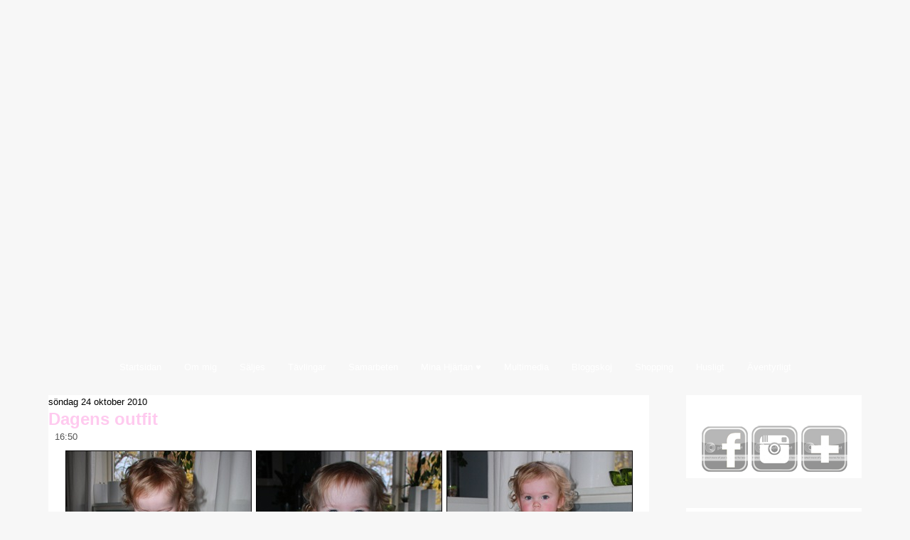

--- FILE ---
content_type: text/html; charset=UTF-8
request_url: https://agneslauedberg.blogspot.com/2010/10/dagens-outfit_24.html
body_size: 27731
content:
<!DOCTYPE html>
<html dir='ltr' xmlns='http://www.w3.org/1999/xhtml' xmlns:b='http://www.google.com/2005/gml/b' xmlns:data='http://www.google.com/2005/gml/data' xmlns:expr='http://www.google.com/2005/gml/expr'>
<head>
<link href='https://www.blogger.com/static/v1/widgets/2944754296-widget_css_bundle.css' rel='stylesheet' type='text/css'/>
<meta content='text/html; charset=UTF-8' http-equiv='Content-Type'/>
<meta content='blogger' name='generator'/>
<link href='https://agneslauedberg.blogspot.com/favicon.ico' rel='icon' type='image/x-icon'/>
<link href='http://agneslauedberg.blogspot.com/2010/10/dagens-outfit_24.html' rel='canonical'/>
<link rel="alternate" type="application/atom+xml" title="A g n e s &#10026; Ögonblick i Småland - Atom" href="https://agneslauedberg.blogspot.com/feeds/posts/default" />
<link rel="alternate" type="application/rss+xml" title="A g n e s &#10026; Ögonblick i Småland - RSS" href="https://agneslauedberg.blogspot.com/feeds/posts/default?alt=rss" />
<link rel="service.post" type="application/atom+xml" title="A g n e s &#10026; Ögonblick i Småland - Atom" href="https://www.blogger.com/feeds/3692098961374667640/posts/default" />

<link rel="alternate" type="application/atom+xml" title="A g n e s &#10026; Ögonblick i Småland - Atom" href="https://agneslauedberg.blogspot.com/feeds/3014787538160782389/comments/default" />
<!--Can't find substitution for tag [blog.ieCssRetrofitLinks]-->
<link href='https://blogger.googleusercontent.com/img/b/R29vZ2xl/AVvXsEjpeA1HYgY0eK82S5P7PdXGk5-8eUWtL7_6f0YgJJ4V29zk5cgJ2syWhoXXNq87mpiyAPbpedSh2-1g86YE0DPXLzt5yM38nPNQaxe_x7saLZdSUutai_pIT8wCDuCcLgqq_oaQkNcCJmmA/?imgmax=800' rel='image_src'/>
<meta content='http://agneslauedberg.blogspot.com/2010/10/dagens-outfit_24.html' property='og:url'/>
<meta content='Dagens outfit' property='og:title'/>
<meta content='  Tröja: Liandlo  från Smått&amp;Snyggt     Dregglis: Pippi  från Babydrömmen     Byxor: Liandlo  från Smått&amp;Snyggt     Tofflor: Bellio  från Pr...' property='og:description'/>
<meta content='https://blogger.googleusercontent.com/img/b/R29vZ2xl/AVvXsEjpeA1HYgY0eK82S5P7PdXGk5-8eUWtL7_6f0YgJJ4V29zk5cgJ2syWhoXXNq87mpiyAPbpedSh2-1g86YE0DPXLzt5yM38nPNQaxe_x7saLZdSUutai_pIT8wCDuCcLgqq_oaQkNcCJmmA/w1200-h630-p-k-no-nu/?imgmax=800' property='og:image'/>
<title>A g n e s &#10026; Ögonblick i Småland: Dagens outfit</title>
<style id='page-skin-1' type='text/css'><!--
/* begin Page */
/* Generated with Artisteer version 2.6.0.36391, file checksum is [[[!CHECKSUM!]]]. */
body, p
{
margin: 0.5em 0;
font-family: "Century Gothic",Arial, Helvetica, Sans-Serif;
font-style: normal;
font-weight: normal;
font-size: 13px;
line-height: 150%;
}
body
{
margin: 0 auto;
padding: 0;
color: #000000;
background-color: #F7F7F7;
background-image: url('https://lh3.googleusercontent.com/blogger_img_proxy/AEn0k_uqqxARQEX5E03FP6GNZENaVhs5nw5lenz1Yfiv_IZLBWzfnugHBw2kWD6GfHONgZIll0hRYZG5ZZHbhwe9-oAF5EO5SYVZtcREueslkqqCY98VRys__cHM=s0-d');
background-repeat: repeat;
background-attachment: scroll;
background-position: top left;
}
h1, h2, h3, h4, h5, h6,
h1 a, h2 a, h3 a, h4 a, h5 a, h6 a
h1 a:hover, h2 a:hover, h3 a:hover, h4 a:hover, h5 a:hover, h6 a:hover
h1 a:visited, h2 a:visited, h3 a:visited, h4 a:visited, h5 a:visited, h6 a:visited,
.art-postheader, .art-postheader a, .art-postheader a:link, .art-postheader a:visited, .art-postheader a:hover,
.art-blockheader .t, .art-vmenublockheader .t, .art-logo-text, .art-logo-text a,
h1.art-logo-name, h1.art-logo-name a, h1.art-logo-name a:link, h1.art-logo-name a:visited, h1.art-logo-name a:hover
{
font-weight: normal;
font-style: normal;
text-decoration: none;
font-family: "Century Gothic",Arial, Helvetica, Sans-Serif;
font-style: normal;
font-weight: bold;
font-size: 28px;
text-align: left;
}
a,
.art-post li a
{
text-decoration: underline;
color: #FFCAEF;
}
a:link,
.art-post li a:link
{
text-decoration: underline;
color: #FFCAEF;
}
a:visited, a.visited,
.art-post li a:visited, .art-post li a.visited
{
color: #FFCAEF;
}
a:hover, a.hover,
.art-post li a:hover, .art-post li a.hover
{
color: #53D6DF;
}
h1, h1 a, h1 a:link, h1 a:visited, h1 a:hover
{
margin: 0.67em 0;
font-size: 20px;
color: #CC008F;
}
h2, h2 a, h2 a:link, h2 a:visited, h2 a:hover
{
margin: 0.8em 0;
font-size: 20px;
color: #CC008F;
}
h3, h3 a, h3 a:link, h3 a:visited, h3 a:hover
{
margin: 1em 0;
font-size: 18px;
color: #CC008F;
}
h4, h4 a, h4 a:link, h4 a:visited, h4 a:hover
{
margin: 1.25em 0;
font-size: 16px;
color: #696969;
}
h5, h5 a, h5 a:link, h5 a:visited, h5 a:hover
{
margin: 1.67em 0;
font-size: 14px;
color: #696969;
}
h6, h6 a, h6 a:link, h6 a:visited, h6 a:hover
{
margin: 2.33em 0;
font-size: 14px;
color: #696969;
}
h1 a, h1 a:link, h1 a:visited, h1 a:hover,
h2 a, h2 a:link, h2 a:visited, h2 a:hover,
h3 a, h3 a:link, h3 a:visited, h3 a:hover,
h4 a, h4 a:link, h4 a:visited, h4 a:hover,
h5 a, h5 a:link, h5 a:visited, h5 a:hover,
h6 a, h6 a:link, h6 a:visited, h6 a:hover
{
margin:0;
}
#art-main
{
position: relative;
width: 100%;
left: 0;
top: 0;
cursor:default;
}
#art-page-background-gradient
{
background-position: top left;
}
.cleared
{
float: none;
clear: both;
margin: 0;
padding: 0;
border: none;
font-size: 1px;
}
form
{
padding: 0 !important;
margin: 0 !important;
}
table.position
{
position: relative;
width: 100%;
table-layout: fixed;
}
#navbar
{
position: relative;
z-index: 10;
}
#comments{
padding: 0 15px 15px 15px;
position: relative;
}
#comments h4 {
margin: 0 0 10px;
padding-top: 0;
padding-right: 14px;
padding-bottom: 2px;
padding-left: 29px;
font-size: 120%;
line-height: 1.4em;
}
#comments a:link, #comments a:visited, #comments a:active, #comments a:hover{
color: #FFCAEF;
}
.comment-author {
margin: .5em 0;
padding-top: 0;
padding-right: 0;
padding-bottom: 0;
padding-left: 20px;
font-weight: bold;
}
.comment-body {
margin: 0 0 1.25em;
padding-top: 0;
padding-right: 0;
padding-bottom: 0;
padding-left: 20px;
}
.comment-body p {
margin: 0 0 .5em;
}
.comment-footer {
margin: 0 0 .5em;
padding-top: 0;
padding-right: 0;
padding-bottom: .75em;
padding-left: 20px;
}
#ArchiveList ul li
{
text-indent: -10px !important;
padding: 0 0 0 15px;
}
.profile-datablock, .profile-textblock {
margin: 0 0 .75em;
line-height: 1.4em;
}
.profile-img {
float: left;
margin-top: 0;
margin-right: 5px;
margin-bottom: 5px;
margin-left: 0;
border: 5px solid #889977;
}
.profile-data {
font-weight: bold;
}
.blog-pager{
margin-left: 15px;
}
.post-feeds{
margin-left: 15px;
}
.blog-feeds
{
margin-left: 15px;
}
/* for Blogger Page Elements */
body#layout div.art-header{
height: auto;
width: 100%;
}
body#layout .art-content-layout{
margin-top: 18px;
padding-top: 2px;
width: 100%
}
body#layout .art-sheet{
width: 100%;
}
body#layout .art-footer{
width: 100%;
}
body#layout .art-sidebar1{
width: 25%;
}
body#layout .art-sidebar2{
width: 25%;
}
body#layout .art-content{
width: 50%;
}
body#layout .art-footer .art-footer-text{
height: 85px;
}
body#layout .art-blockcontent-body{
padding: 0;
}
body#layout .art-block-body{
padding: 0;
}
body#layout .art-nav{
height: auto;
}
#Attribution1
{
display: none;
}
/* search results  */
#uds-searchControl .gsc-results,
#uds-searchControl .gsc-tabhActive
{
font-family: "Century Gothic",Arial, Helvetica, Sans-Serif;
font-style: normal;
font-weight: normal;
font-size: 13px;
line-height: 150%;
color: #000000 !important;
background-color: transparent !important;
}
#uds-searchControl a,
#uds-searchControl .gs-result .gs-title *,
#uds-searchControl .gs-visibleUrl ,
#uds-searchControl .gsc-tabhInactive
{
text-decoration: underline;
color: #FFCAEF !important;
}
.blog-pager a:link, .blog-pager a:visited, .blog-pager a:active, .blog-pager a:hover,
.feed-links a:link, .feed-links a:visited, .feed-links a:active, .feed-links a:hover{
color: #FFCAEF;
}
#blog-pager-newer-link {
float: left;
margin-left: 13px;
}
#blog-pager-older-link {
float: right;
margin-right: 13px;
}
#blog-pager {
text-align: center;
}
/* end Page */
/* begin Box, Sheet */
.art-sheet
{
position: relative;
z-index: 0;
margin: 0 auto;
width: 1210px;
min-width: 89px;
min-height: 89px;
}
.art-sheet-body
{
position: relative;
z-index: 1;
padding: 7px;
}
.art-sheet-tr, .art-sheet-tl, .art-sheet-br, .art-sheet-bl, .art-sheet-tc, .art-sheet-bc,.art-sheet-cr, .art-sheet-cl
{
position: absolute;
z-index: -1;
}
.art-sheet-tr, .art-sheet-tl, .art-sheet-br, .art-sheet-bl
{
width: 116px;
height: 116px;
background-image: url('https://lh3.googleusercontent.com/blogger_img_proxy/AEn0k_s_iRBaKnnXZnYt9-yoMjMuHW7ndG9SQ06L5ROZeuUrxjx_FMTviDpQuh3JwqVExfHnon1Ij3l4YlL0wA4vPtBRzjbJTVaMosAq33uVxzYiJaJ3rN69iOE-=s0-d');
}
.art-sheet-tl
{
top: 0;
left: 0;
clip: rect(auto, 58px, 58px, auto);
}
.art-sheet-tr
{
top: 0;
right: 0;
clip: rect(auto, auto, 58px, 58px);
}
.art-sheet-bl
{
bottom: 0;
left: 0;
clip: rect(58px, 58px, auto, auto);
}
.art-sheet-br
{
bottom: 0;
right: 0;
clip: rect(58px, auto, auto, 58px);
}
.art-sheet-tc, .art-sheet-bc
{
left: 58px;
right: 58px;
height: 116px;
background-image: url('https://lh3.googleusercontent.com/blogger_img_proxy/AEn0k_vuxMy097puc-5NNc_GB7zLyeyaLWylAfKenNjIVFzTlHgMGSRqhA8QFNEXg_y3AHAAxVYG_eHe_AeavuSMBNvWmgn1V4bCziGc_t4uIVFDdN5yjqQRYAg=s0-d');
}
.art-sheet-tc
{
top: 0;
clip: rect(auto, auto, 58px, auto);
}
.art-sheet-bc
{
bottom: 0;
clip: rect(58px, auto, auto, auto);
}
.art-sheet-cr, .art-sheet-cl
{
top: 58px;
bottom: 58px;
width: 116px;
background-image: url('https://lh3.googleusercontent.com/blogger_img_proxy/AEn0k_up8b7v2irJkBsNG8HRLsdoD1m2sQ9fU3HjQw8iaCrlwicj1kTHa2IBplcSCLjOpNLr0p8CSODPhE1irvJco7xbqjR14SSCKRN0LCBEuIKowJq9MVTgXnbL=s0-d');
}
.art-sheet-cr
{
right: 0;
clip: rect(auto, auto, auto, 58px);
}
.art-sheet-cl
{
left: 0;
clip: rect(auto, 58px, auto, auto);
}
.art-sheet-cc
{
position: absolute;
z-index: -1;
top: 58px;
left: 58px;
right: 58px;
bottom: 58px;
background-image: url('https://lh3.googleusercontent.com/blogger_img_proxy/AEn0k_utLUCnm8WTzSzHiwGj-KnHJPD2UboI1Ht4H1gyFj0esZG0CWi4X42t7gvhJSCC3kboNoPgEQoyuiNszqrofpNd1ux7UEVYwe1TTVQO2mfDXlqFe2MK5pap=s0-d');
}
.art-sheet
{
margin-top: 20px !important;
cursor:auto;
}
#art-page-background-simple-gradient, #art-page-background-gradient, #art-page-background-glare
{
min-width: 1210px;
}
/* end Box, Sheet */
/* begin Header */
div.art-header
{
margin: 0 auto;
position: relative;
z-index: 0;
width: 1196px;
height: 470px;
overflow: hidden;
}
div.art-header-png
{
position: absolute;
z-index: -2;
top: 0;
left: 0;
width: 1196px;
height: 470px;
background-image: url('https://lh3.googleusercontent.com/blogger_img_proxy/AEn0k_svDfqPY2fQQH6qMrnnrsQebSfKTShseHfmr-suI9me1tbWjhnXunLNhg028MHfojEjyx633xDXH4C-8b1KfjfhyocPd7TgQVt2z_oZuNMV6qFoZSJ6IwI=s0-d');
background-repeat: no-repeat;
background-position: left top;
}
/* end Header */
/* begin Menu */
/* menu structure */
.art-menu a, .art-menu a:link, .art-menu a:visited, .art-menu a:hover
{
text-align: left;
text-decoration: none;
outline: none;
letter-spacing: normal;
word-spacing: normal;
}
.art-menu, .art-menu ul
{
margin: 0;
padding: 0;
border: 0;
list-style-type: none;
display: block;
}
.art-menu li
{
margin: 0;
padding: 0;
border: 0;
display: block;
float: left;
position: relative;
z-index: 5;
background: none;
}
.art-menu li:hover
{
z-index: 10000;
white-space: normal;
}
.art-menu li li
{
float: none;
}
.art-menu ul
{
visibility: hidden;
position: absolute;
z-index: 10;
left: 0;
top: 0;
background: none;
}
.art-menu li:hover>ul
{
visibility: visible;
top: 100%;
}
.art-menu li li:hover>ul
{
top: 0;
left: 100%;
}
.art-menu:after, .art-menu ul:after
{
content: ".";
height: 0;
display: block;
visibility: hidden;
overflow: hidden;
clear: both;
}
.art-menu, .art-menu ul
{
min-height: 0;
}
.art-menu ul
{
background-image: url(https://lh3.googleusercontent.com/blogger_img_proxy/AEn0k_sk2_aq01aACKv2EtU7cFnhJ3Vc65YFUYcoFZS7T4DZ-IFC1FkWV8INESBf0pyiq-1PskxYQalJbo-2vlPtU0qkL1yoqhciBEvs6ZJG6dqE2unKEcBOZWE=s0-d);
padding: 10px 30px 30px 30px;
margin: -10px 0 0 -30px;
}
.art-menu ul ul
{
padding: 30px 30px 30px 10px;
margin: -30px 0 0 -10px;
}
div.art-nav-center
{
position: relative;
float: right;
right: 50%;
}
ul.art-menu
{
position: relative;
float: left;
left: 50%;
}
.firefox2 ul.art-menu
{
float: none;
}
/* menu structure */
.art-menu
{
padding: 6px 3px 0px 3px;
}
.art-nav
{
position: relative;
height: 33px;
z-index: 100;
}
.art-nav .l, .art-nav .r
{
position: absolute;
z-index: -1;
top: 0;
height: 33px;
background-image: url('https://lh3.googleusercontent.com/blogger_img_proxy/AEn0k_smAHMWmxmX_32YvQ8NTnFPzxXXwN5iw0u-GeyIVYG6pIn6-mlEX2ZKnGeZ0ZzlXyPnGinLPawns3Iw_gg1o0Vr5vQ62R6u75B0fFOK84YA9HM6JdMcQwM=s0-d');
}
.art-nav .l
{
left: 0;
right: 0px;
}
.art-nav .r
{
right: 0;
width: 1196px;
clip: rect(auto, auto, auto, 1196px);
}
/* end Menu */
/* begin MenuItem */
.art-menu a
{
position: relative;
display: block;
overflow: hidden;
height: 27px;
cursor: pointer;
text-decoration: none;
}
.art-menu ul li
{
margin:0;
clear: both;
}
.art-menu a .r, .art-menu a .l
{
position: absolute;
display: block;
top: 0;
z-index: -1;
height: 81px;
background-image: url('https://lh3.googleusercontent.com/blogger_img_proxy/AEn0k_tewCuV-MHfACNBUwYD4l5oXoPvhP4C12jS2iiBewJCaosF3UcT3UpW9BTNl-w-r2IL1fgtQY_9joO9ghbHLwc5RkTJBUrFal2C8youiMGrY0fzQmtYv5M=s0-d');
}
.art-menu a .l
{
left: 0;
right: 14px;
}
.art-menu a .r
{
width: 430px;
right: 0;
clip: rect(auto, auto, auto, 416px);
}
.art-menu a .t
{
margin-right: 10px;
margin-left: 10px;
color: #FFFFFF;
padding: 0 0px;
margin: 0 14px;
line-height: 27px;
text-align: center;
}
.art-menu a:hover .l, .art-menu a:hover .r
{
top: -27px;
}
.art-menu li:hover>a .l, .art-menu li:hover>a .r
{
top: -27px;
}
.art-menu li:hover a .l, .art-menu li:hover a .r
{
top: -27px;
}
.art-menu a:hover .t
{
color: #FFFFFF;
}
.art-menu li:hover a .t
{
color: #FFFFFF;
}
.art-menu li:hover>a .t
{
color: #FFFFFF;
}
/* end MenuItem */
/* begin MenuSeparator */
.art-menu .art-menu-li-separator
{
display: block;
width: 4px;
height: 27px;
}
/* end MenuSeparator */
/* begin MenuSubItem */
.art-menu ul a
{
display: block;
text-align: center;
white-space: nowrap;
height: 26px;
width: 240px;
overflow: hidden;
line-height: 26px;
background-image: url('https://lh3.googleusercontent.com/blogger_img_proxy/AEn0k_u6VzuqVptuMunooKS3n0ipgPtMaSWK229PZEajUnVmk4LahO8QPFCbV3KtXWVrqAIjq1pSCF0D4mLN4B03YdevHSe4v7awVRXyUQ1Hz2UMjN5TDdpzfLh4=s0-d');
background-position: left top;
background-repeat: repeat-x;
border-width: 0px;
border-style: solid;
}
.art-nav ul.art-menu ul span, .art-nav ul.art-menu ul span span
{
display: inline;
float: none;
margin: inherit;
padding: inherit;
background-image: none;
text-align: inherit;
text-decoration: inherit;
}
.art-menu ul a, .art-menu ul a:link, .art-menu ul a:visited, .art-menu ul a:hover, .art-menu ul a:active, .art-nav ul.art-menu ul span, .art-nav ul.art-menu ul span span
{
text-align: left;
text-indent: 12px;
text-decoration: none;
line-height: 26px;
color: #FFFFFF;
margin-right: 10px;
margin-left: 10px;
margin:0;
padding:0;
}
.art-menu ul li a:hover
{
color: #FFFFFF;
background-position: 0 -26px;
}
.art-menu ul li:hover>a
{
color: #FFFFFF;
background-position: 0 -26px;
}
.art-nav .art-menu ul li a:hover span, .art-nav .art-menu ul li a:hover span span
{
color: #FFFFFF;
}
.art-nav .art-menu ul li:hover>a span, .art-nav .art-menu ul li:hover>a span span
{
color: #FFFFFF;
}
/* end MenuSubItem */
/* begin Layout */
.art-content-layout
{
display: table;
padding: 0;
border: none;
width: 1196px;
}
.art-content-layout .art-content-layout
{
width: auto;
margin:0;
}
div.art-content-layout div.art-layout-cell, div.art-content-layout div.art-layout-cell div.art-content-layout div.art-layout-cell
{
display: table-cell;
}
div.art-layout-cell div.art-layout-cell
{
display: block;
}
div.art-content-layout-row
{
display: table-row;
}
.art-content-layout
{
table-layout: fixed;
border-collapse: collapse;
background-color: Transparent;
border: none !important;
padding:0 !important;
}
.art-layout-cell, .art-content-layout-row
{
background-color: Transparent;
vertical-align: top;
text-align: left;
border: none !important;
margin:0 !important;
padding:0 !important;
}
/* end Layout */
/* begin Button */
.art-button-wrapper .art-button
{
font-family: "Century Gothic",Arial, Helvetica, Sans-Serif;
font-style: normal;
font-weight: normal;
font-size: 13px;
display: inline-block;
vertical-align: middle;
white-space: nowrap;
text-align: left;
text-decoration: none !important;
color: #000000 !important;
width: auto;
outline: none;
border: none;
background: none;
line-height: 29px;
height: 29px;
margin: 0 !important;
padding: 0 15px !important;
overflow: visible;
cursor: default;
z-index: 0;
}
.art-button img, .art-button-wrapper img
{
margin: 0;
vertical-align: middle;
}
.art-button-wrapper
{
vertical-align: middle;
display: inline-block;
position: relative;
height: 29px;
overflow: hidden;
white-space: nowrap;
width: auto;
margin: 0;
padding: 0;
z-index: 0;
}
.firefox2 .art-button-wrapper
{
display: block;
float: left;
}
input, select, textarea, select
{
vertical-align: middle;
font-family: "Century Gothic",Arial, Helvetica, Sans-Serif;
font-style: normal;
font-weight: normal;
font-size: 13px;
}
.art-block select
{
width:96%;
}
.art-button-wrapper.hover .art-button, .art-button:hover
{
color: #6B6B6B !important;
text-decoration: none !important;
}
.art-button-wrapper.active .art-button
{
color: #000000 !important;
}
.art-button-wrapper .l, .art-button-wrapper .r
{
display: block;
position: absolute;
z-index: -1;
height: 87px;
margin: 0;
padding: 0;
background-image: url('https://lh3.googleusercontent.com/blogger_img_proxy/AEn0k_uQ5H6spu8z0GDX3nJ35kqJIG2HGUW9G_4yzZGXo5ZjiMmLZq4ci0Wpi6Q8EzwQhdm2OFNzyg1g6AREkLNExZ80h1MvhLNBA_xP3W42DRmKubU5WGuAOEqz=s0-d');
}
.art-button-wrapper .l
{
left: 0;
right: 5px;
}
.art-button-wrapper .r
{
width: 411px;
right: 0;
clip: rect(auto, auto, auto, 406px);
}
.art-button-wrapper.hover .l, .art-button-wrapper.hover .r
{
top: -29px;
}
.art-button-wrapper.active .l, .art-button-wrapper.active .r
{
top: -58px;
}
.art-button-wrapper input
{
float: none !important;
}
/* end Button */
/* begin Box, Block, VMenuBlock */
.art-vmenublock
{
position: relative;
z-index: 0;
margin: 0 auto;
min-width: 1px;
min-height: 1px;
}
.art-vmenublock-body
{
position: relative;
z-index: 1;
padding: 0px;
}
.art-vmenublock-cc
{
position: absolute;
z-index: -1;
top: 0px;
left: 0px;
right: 0px;
bottom: 0px;
background-color: #FFFFFF;
}
.art-vmenublock
{
margin: 10px;
}
/* end Box, Block, VMenuBlock */
/* begin Box, Box, VMenuBlockContent */
.art-vmenublockcontent
{
position: relative;
z-index: 0;
margin: 0 auto;
min-width: 1px;
min-height: 1px;
}
.art-vmenublockcontent-body
{
position: relative;
z-index: 1;
padding: 5px;
}
.art-vmenublockcontent-cc
{
position: absolute;
z-index: -1;
top: 0px;
left: 0px;
right: 0px;
bottom: 0px;
background-color: #FFFFFF;
}
.art-vmenublockcontent
{
position: relative;
z-index: 0;
margin: 0 auto;
min-width: 1px;
min-height: 1px;
}
.art-vmenublockcontent-body
{
position: relative;
z-index: 1;
padding: 5px;
}
.art-vmenublockcontent-cc
{
position: absolute;
z-index: -1;
top: 0px;
left: 0px;
right: 0px;
bottom: 0px;
background-color: #FFFFFF;
}
/* end Box, Box, VMenuBlockContent */
/* begin Box, Block */
.art-block
{
position: relative;
z-index: 0;
margin: 0 auto;
min-width: 33px;
min-height: 33px;
}
.art-block-body
{
position: relative;
z-index: 1;
padding: 6px;
}
.art-block-tr, .art-block-tl, .art-block-br, .art-block-bl, .art-block-tc, .art-block-bc,.art-block-cr, .art-block-cl
{
position: absolute;
z-index: -1;
}
.art-block-tr, .art-block-tl, .art-block-br, .art-block-bl
{
width: 32px;
height: 32px;
background-image: url('https://lh3.googleusercontent.com/blogger_img_proxy/AEn0k_s6Zjl1Jmp_feU9ws1vbVRNYWvx23A6piTsddO-bJ9F4UTR-CGkFUtu5t37x5tZ72eGkIzOaIl6W1hXyNl-aKXmAKRxIovxG-KeiB7xGhszybisX5zFUzuX=s0-d');
}
.art-block-tl
{
top: 0;
left: 0;
clip: rect(auto, 16px, 16px, auto);
}
.art-block-tr
{
top: 0;
right: 0;
clip: rect(auto, auto, 16px, 16px);
}
.art-block-bl
{
bottom: 0;
left: 0;
clip: rect(16px, 16px, auto, auto);
}
.art-block-br
{
bottom: 0;
right: 0;
clip: rect(16px, auto, auto, 16px);
}
.art-block-tc, .art-block-bc
{
left: 16px;
right: 16px;
height: 32px;
background-image: url('https://lh3.googleusercontent.com/blogger_img_proxy/AEn0k_tWGP52zyK6mMhJOYdMHXmAPtLUXm4_rk-uNdmzFdwYSra8DY0j7l1uWIHtfA8MsAgQxzdn26f5fJ-36R5Er5016QUK2eXrgppnnOfRSdLFtcjlTcllzkwY=s0-d');
}
.art-block-tc
{
top: 0;
clip: rect(auto, auto, 16px, auto);
}
.art-block-bc
{
bottom: 0;
clip: rect(16px, auto, auto, auto);
}
.art-block-cr, .art-block-cl
{
top: 16px;
bottom: 16px;
width: 32px;
background-image: url('https://lh3.googleusercontent.com/blogger_img_proxy/AEn0k_v_KqoNW6k-IkfNrhlDjuNfNZE8L8IrOIWNnt2Iz-S32e7-_jMBL0-Se1-J8aXJRKdpLpand3gsqAfaMJmgYwdzvRwHaeATVswco7GLEhGxsbEYU4s2jkTe=s0-d');
}
.art-block-cr
{
right: 0;
clip: rect(auto, auto, auto, 16px);
}
.art-block-cl
{
left: 0;
clip: rect(auto, 16px, auto, auto);
}
.art-block-cc
{
position: absolute;
z-index: -1;
top: 16px;
left: 16px;
right: 16px;
bottom: 16px;
background-color: #FFFFFF;
}
.art-block
{
margin: 10px;
}
/* end Box, Block */
/* begin BlockHeader */
.art-blockheader
{
position: relative;
z-index: 0;
height: 34px;
margin-bottom: 7px;
}
.art-blockheader .t
{
height: 34px;
color: #FFFFFF;
margin-right: 10px;
margin-left: 10px;
font-weight: normal;
font-size: 14px;
text-align: center;
margin:0;
padding: 0 11px 0 11px;
white-space: nowrap;
line-height: 34px;
}
.art-blockheader .l, .art-blockheader .r
{
display: block;
position: absolute;
z-index: -1;
height: 34px;
background-image: url('https://lh3.googleusercontent.com/blogger_img_proxy/AEn0k_sUZphcPu0QepB_oJaFXPjmvEYY3UNz0U8Ryf0eZ_BZRwAxuaRvqqP7FsD7bnX-Ce55rDIK64YqD8hNQxf43Jg9e3HHNdJtSCOvSodSdigcvZABsbI94XxP=s0-d');
}
.art-blockheader .l
{
left: 0;
right: 16px;
}
.art-blockheader .r
{
width: 1196px;
right: 0;
clip: rect(auto, auto, auto, 1180px);
}
/* end BlockHeader */
/* begin Box, BlockContent */
.art-blockcontent
{
position: relative;
z-index: 0;
margin: 0 auto;
min-width: 1px;
min-height: 1px;
}
.art-blockcontent-body
{
position: relative;
z-index: 1;
padding: 10px;
}
.art-blockcontent-body,
.art-blockcontent-body a,
.art-blockcontent-body li a
{
color: #000000;
font-size: 11px;
}
.art-blockcontent-body a,
.art-blockcontent-body li a
{
color: #000000;
text-decoration: none;
}
.art-blockcontent-body a:link,
.art-blockcontent-body li a:link
{
color: #000000;
text-decoration: none;
}
.art-blockcontent-body a:visited, .art-blockcontent-body a.visited,
.art-blockcontent-body li a:visited, .art-blockcontent-body li a.visited
{
color: #000000;
}
.art-blockcontent-body a:hover, .art-blockcontent-body a.hover,
.art-blockcontent-body li a:hover, .art-blockcontent-body li a.hover
{
color: #FFCCF0;
text-decoration: underline;
}
.art-blockcontent-body ul
{
list-style-type: none;
color: #545454;
margin: 0;
padding: 0;
}
.art-blockcontent-body ul li
{
font-size: 12px;
text-decoration: none;
line-height: 125%;
line-height: 1.25em;
padding: 0px 0 0px 26px;
background-image: url('https://lh3.googleusercontent.com/blogger_img_proxy/AEn0k_sql8I6GQmD2nagvHKxPXRwPKTK1MtQrs-I0naPQA1MbXoda5nqCYJJntyxCsBiHC0u5Pi3AJjBQ_F_6_d6PKS1PdjijiJP-qr_VJH-8HFcv7L-0oRwQrDJ=s0-d');
background-repeat: no-repeat;
}
/* Variable definitions
====================
<Variable name="textcolor" description="Block Text Color"
type="color" default="#000000">
<Variable name="linkcolor" description="Block Link Color"
type="color" default="#000000">
<Variable name="visitedlinkcolor" description="Block Visited Link Color"
type="color" default="#000000">
<Variable name="hoveredlinkcolor" description="Block Hovered Link Color"
type="color" default="#FFCCF0">
*/
.art-blockcontent-body
{
color: #000000;
}
.art-blockcontent-body a:link
{
color: #000000;
}
.art-blockcontent-body a:visited, .art-blockcontent-body a.visited
{
color: #000000;
}
.art-blockcontent-body a:hover, .art-blockcontent-body a.hover
{
color: #FFCCF0;
}
.toggle span
{
color: #000000;
}
.gsc-branding-text {
color: #000000 !important;
}
/* end Box, BlockContent */
/* begin Box, Post */
.art-post
{
position: relative;
z-index: 0;
margin: 0 auto;
min-width: 33px;
min-height: 33px;
}
.art-post-body
{
position: relative;
z-index: 1;
padding: 16px;
}
.art-post-tr, .art-post-tl, .art-post-br, .art-post-bl, .art-post-tc, .art-post-bc,.art-post-cr, .art-post-cl
{
position: absolute;
z-index: -1;
}
.art-post-tr, .art-post-tl, .art-post-br, .art-post-bl
{
width: 32px;
height: 32px;
background-image: url('https://lh3.googleusercontent.com/blogger_img_proxy/AEn0k_s7nKv37UrYnqgwRx5AZ_qKF6uxINHF5F9hN1pelCmyZCGft3iik_cHVQ86pq-vSLJaK0Sg_5-wTt0I85e_8X89CNcgRiXHM0CWfltiimwBZ8gdsRaepf0h=s0-d');
}
.art-post-tl
{
top: 0;
left: 0;
clip: rect(auto, 16px, 16px, auto);
}
.art-post-tr
{
top: 0;
right: 0;
clip: rect(auto, auto, 16px, 16px);
}
.art-post-bl
{
bottom: 0;
left: 0;
clip: rect(16px, 16px, auto, auto);
}
.art-post-br
{
bottom: 0;
right: 0;
clip: rect(16px, auto, auto, 16px);
}
.art-post-tc, .art-post-bc
{
left: 16px;
right: 16px;
height: 32px;
background-image: url('https://lh3.googleusercontent.com/blogger_img_proxy/AEn0k_tiZ9RMDXjK2NSfuXbAZCFLQGi4x0rWYo1KF90oYap8baqisgaVbtRT8RYPjDkjy2oEXG8dcmlvcf7njialk23Mfs20qwgtXBh-8Sz3-j2SgjzWtdcxpZH-=s0-d');
}
.art-post-tc
{
top: 0;
clip: rect(auto, auto, 16px, auto);
}
.art-post-bc
{
bottom: 0;
clip: rect(16px, auto, auto, auto);
}
.art-post-cr, .art-post-cl
{
top: 16px;
bottom: 16px;
width: 32px;
background-image: url('https://lh3.googleusercontent.com/blogger_img_proxy/AEn0k_sRVEjsKeYP0jS1ZzK-9UN81nZWpiA2hXB6uzz1cuE3H3xZVQjacAFg6YXd6wALpdta4rFKeA1Zk41V517DFMfsqpnQxKYZECVQzHDN0jgSrnKtamVTO1RF=s0-d');
}
.art-post-cr
{
right: 0;
clip: rect(auto, auto, auto, 16px);
}
.art-post-cl
{
left: 0;
clip: rect(auto, 16px, auto, auto);
}
.art-post-cc
{
position: absolute;
z-index: -1;
top: 16px;
left: 16px;
right: 16px;
bottom: 16px;
background-color: #FFFFFF;
}
.art-post
{
margin: 10px;
}
a img
{
border: 0;
}
.art-article img, img.art-article
{
margin: 3px;
}
.art-metadata-icons img
{
border: none;
vertical-align: middle;
margin: 2px;
}
.art-article table, table.art-article
{
border-collapse: collapse;
margin: 1px;
width: auto;
}
.art-article th, .art-article td
{
padding: 2px;
border: solid 1px #DBDBDB;
vertical-align: top;
text-align: left;
}
.art-article th
{
text-align: center;
vertical-align: middle;
padding: 7px;
}
pre
{
overflow: auto;
padding: 0.1em;
}
#uds-searchControl .gsc-results, #uds-searchControl .gsc-tabhActive
{
border-color: #DBDBDB !important;
}
/* end Box, Post */
/* begin PostHeaderIcon */
.art-post h2.art-postheader,
.art-post h2.art-postheader a,
.art-post h2.art-postheader a:link,
.art-post h2.art-postheader a:visited,
.art-post h2.art-postheader a.visited,
.art-post h2.art-postheader a:hover,
.art-post h2.art-postheader a.hovered
{
margin: 0.2em 0;
padding: 0;
font-size: 24px;
color: #FFCAEF;
}
.art-post h2.art-postheader a,
.art-post h2.art-postheader a:link,
.art-post h2.art-postheader a:visited,
.art-post h2.art-postheader a.visited,
.art-post h2.art-postheader a:hover,
.art-post h2.art-postheader a.hovered
{
margin: 0;
text-align: left;
text-decoration: none;
color: #FFCAEF;
}
.art-post h2.art-postheader a:visited,
.art-post h2.art-postheader a.visited
{
color: #FFCAEF;
}
.art-post h2.art-postheader a:hover,
.art-post h2.art-postheader a.hovered
{
color: #53D6DF;
}
/* end PostHeaderIcon */
/* begin PostIcons, PostHeaderIcons */
.art-postheadericons
{
color: #545454;
padding: 1px;
}
.art-postheadericons, .art-postheadericons a, .art-postheadericons a:link, .art-postheadericons a:visited, .art-postheadericons a:hover
{
}
.art-postheadericons a, .art-postheadericons a:link, .art-postheadericons a:visited, .art-postheadericons a:hover
{
margin: 0;
text-decoration: none;
color: #595959;
}
.art-postheadericons a:visited, .art-postheadericons a.visited
{
text-decoration: underline;
color: #545454;
}
.art-postheadericons a:hover, .art-postheadericons a.hover
{
text-decoration: underline;
font-style: italic;
font-weight: normal;
text-decoration: none;
color: #CC008F;
}
/* end PostIcons, PostHeaderIcons */
/* begin PostBullets */
.art-post ol, .art-post ul
{
color: #000000;
margin: 1em 0 1em 2em;
padding: 0;
line-height: 125%;
}
.art-post li ol, .art-post li ul
{
margin: 0.5em 0 0.5em 2em;
padding: 0;
}
.art-post li
{
margin: 0.2em 0;
padding: 0;
}
.art-post ul
{
list-style-type: none;
}
.art-post ol
{
list-style-position: inside;
}
.art-post li
{
padding: 0px 0 0px 26px;
line-height: 1.25em;
}
.art-post ol>li
{
background: none;
padding-left: 0;
/* overrides overflow for "ul li" and sets the default value */
overflow: visible;
}
.art-post ul>li
{
background-image: url('https://lh3.googleusercontent.com/blogger_img_proxy/AEn0k_tQ3KrM1O1VT9jiNpb1Frx4KIAbVATHqZyG6gO-Mf6UjrOHS8b5xr51FIgHXNYA9oz2p8iglrUCXafqYQNGnJurlylKc7-zBKu8eQAlHB2Qv8Ror42C-KDA=s0-d');
background-repeat: no-repeat;
padding-left: 26px;
/* makes "ul li" not to align behind the image if they are in the same line */
overflow-x: visible;
overflow-y: hidden;
}
/* end PostBullets */
/* begin PostQuote */
blockquote,
blockquote p,
.art-postcontent blockquote p
{
color: #000000;
font-style: italic;
text-align: left;
}
blockquote,
.art-postcontent blockquote
{
border: dashed 1px #BFBFBF;
margin: 10px 10px 10px 50px;
padding: 5px 5px 5px 41px;
background-color: #E8E8E8;
background-image: url('https://lh3.googleusercontent.com/blogger_img_proxy/AEn0k_tNDbPjNzgBPjMGgYKS-7gQERpSiyQFoUttXGWTLz6HFPR1qXFM7Z_eFDe_MK53AMaYhwcdi9dzDUufMvdi8aXU_v9p0eLq_gg_KNgfp_e4i-gjL6ouD43_=s0-d');
background-position: left top;
background-repeat: no-repeat;
/* makes blockquote not to align behind the image if they are in the same line */
overflow: auto;
}
/* end PostQuote */
/* begin PostIcons, PostFooterIcons */
.art-postfootericons
{
color: #BFBFBF;
padding: 1px;
}
.art-postfootericons, .art-postfootericons a, .art-postfootericons a:link, .art-postfootericons a:visited, .art-postfootericons a:hover
{
margin-top: 9px;
font-size: 12px;
text-decoration: none;
}
.art-postfootericons a, .art-postfootericons a:link, .art-postfootericons a:visited, .art-postfootericons a:hover
{
margin: 0;
color: #BFBFBF;
}
.art-postfootericons a:visited, .art-postfootericons a.visited
{
color: #BFBFBF;
}
.art-postfootericons a:hover, .art-postfootericons a.hover
{
text-decoration: underline;
color: #FFCAEF;
}
/* end PostIcons, PostFooterIcons */
/* begin Footer */
.art-footer
{
position: relative;
overflow: hidden;
width: 100%;
}
.art-footer-body
{
position:relative;
padding: 30px;
}
.art-footer-text, .art-footer-text p
{
margin: 0;
padding: 0;
text-align: center;
}
.art-footer,
.art-footer p,
.art-footer a,
.art-footer a:link,
.art-footer a:visited,
.art-footer a:hover
{
color: #828282;
font-size: 11px;
}
.art-footer-text
{
margin: 0 10px 0 10px;
}
.art-footer a,
.art-footer a:link
{
color: #737373;
text-decoration: none;
}
.art-footer a:visited
{
color: #737373;
}
.art-footer a:hover
{
color: #000000;
text-decoration: none;
}/* end Footer */
/* begin PageFooter */
.art-page-footer, .art-page-footer a, .art-page-footer a:link, .art-page-footer a:visited, .art-page-footer a:hover
{
font-family: Arial;
font-size: 10px;
letter-spacing: normal;
word-spacing: normal;
font-style: normal;
font-weight: normal;
text-decoration: underline;
color: #FF0FB7;
}
.art-page-footer
{
margin: 1em;
text-align: center;
text-decoration: none;
color: #666666;
}
/* end PageFooter */
/* begin LayoutCell, content */
.art-content-layout .art-content
{
width: 75%;
}
.art-content-layout .art-content-wide
{
width: 100%;
}
/* end LayoutCell, content */
/* begin LayoutCell, sidebar1 */
.art-content-layout .art-sidebar1
{
width: 25%;
}
/* end LayoutCell, sidebar1 */

--></style>
<!--[if IE 6]> <style type="text/css"> /* begin Page */ /* Generated with Artisteer version 2.6.0.36391, file checksum is [[[!CHECKSUM!]]]. */ img { filter: expression(artFixPNG(this)); } img { filter: expression(artFixPNG(this)); } #ArchiveList ul li { behavior: expression(this.runtimeStyle.filter?'':this.runtimeStyle.filter=""); } #ArchiveList a.toggle, #ArchiveList a.toggle:link, #ArchiveList a.toggle:visited, #ArchiveList a.toggle:hover { color: expression(this.parentNode.currentStyle["color"]); } /* end Page */ /* begin Box, Sheet */ .art-sheet, .art-sheet-body { zoom: 1; } .art-sheet-body { position: static; } .art-sheet-tr, .art-sheet-tl, .art-sheet-br, .art-sheet-bl, .art-sheet-tc, .art-sheet-bc,.art-sheet-cr, .art-sheet-cl { font-size: 1px; background: none; } .art-sheet-tr, .art-sheet-tl, .art-sheet-br, .art-sheet-bl { behavior: expression(this.runtimeStyle.filter?'':this.runtimeStyle.filter="progid:DXImageTransform.Microsoft.AlphaImageLoader(src='" + artGetStyleUrl()+"http://imagizer.imageshack.com/img540/2998/sdnM4R.png',sizingMethod='scale')"); } .art-sheet-tl { clip: rect(auto 58px 58px auto); } .art-sheet-tr { left: expression(this.parentNode.offsetWidth-116+'px'); clip: rect(auto auto 58px 58px); } .art-sheet-bl { top: expression(this.parentNode.offsetHeight-116+'px'); clip: rect(58px 58px auto auto); } .art-sheet-br { top: expression(this.parentNode.offsetHeight-116+'px'); left: expression(this.parentNode.offsetWidth-116+'px'); clip: rect(58px auto auto 58px); } .art-sheet-tc, .art-sheet-bc { width: expression(this.parentNode.offsetWidth-116+'px'); behavior: expression(this.runtimeStyle.filter?'':this.runtimeStyle.filter="progid:DXImageTransform.Microsoft.AlphaImageLoader(src='" + artGetStyleUrl()+"http://imagizer.imageshack.com/img537/5927/Ivfgt9.png',sizingMethod='scale')"); } .art-sheet-tc { clip: rect(auto auto 58px auto); } .art-sheet-bc { top: expression(this.parentNode.offsetHeight-116+'px'); clip: rect(58px auto auto auto); } .art-sheet-cr, .art-sheet-cl { height: expression(this.parentNode.offsetHeight-116+'px'); behavior: expression(this.runtimeStyle.filter?'':this.runtimeStyle.filter="progid:DXImageTransform.Microsoft.AlphaImageLoader(src='" + artGetStyleUrl()+"http://imagizer.imageshack.com/img538/2830/pczizY.png',sizingMethod='scale')"); } .art-sheet-cr { left: expression(this.parentNode.offsetWidth-116+'px'); clip: rect(auto auto auto 58px); } .art-sheet-cl { clip: rect(auto 58px auto auto); } .art-sheet-cc { font-size: 1px; width: expression(this.parentNode.offsetWidth-116+'px'); height: expression(this.parentNode.offsetHeight-116+'px'); background: none; behavior: expression(this.runtimeStyle.filter?'':this.runtimeStyle.filter="progid:DXImageTransform.Microsoft.AlphaImageLoader(src='" + artGetStyleUrl()+"http://imagizer.imageshack.com/img673/6623/B8zLj9.png',sizingMethod='scale')"); } #art-page-background-simple-gradient, #art-page-background-gradient, #art-page-background-glare { width: expression(document.body.clientWidth > 1210 ? "100%" : "1210px"); } /* end Box, Sheet */ /* begin Header */ div.art-header-png { font-size: 1px; background: none; behavior: expression(this.runtimeStyle.filter?'':this.runtimeStyle.filter="progid:DXImageTransform.Microsoft.AlphaImageLoader(src='" + artGetStyleUrl()+"http://imagizer.imageshack.com/img912/4805/AQsTcb.png',sizingMethod='crop')"); } /* end Header */ /* begin Menu */ .art-menu ul { width: 1px; } .art-menu li.art-menuhover { z-index: 10000; } .art-menu .art-menuhoverUL { visibility: visible; } .art-menu .art-menuhoverUL { top: 100%; left: 0; } .art-menu .art-menuhoverUL .art-menuhoverUL { top: 0; left: 100%; } .art-menu .art-menuhoverUL .art-menuhoverUL { top: 5px; left: 100%; } .art-menu, .art-menu ul, .art-menu ul a { height: 1%; } .art-menu li.art-menuhover { z-index: 10000; } .art-menu .art-menuhoverUL { visibility: visible; } .art-menu .art-menuhoverUL { top: 100%; left: 0; } .art-menu .art-menuhoverUL .art-menuhoverUL { top: 0; left: 100%; } .art-menu li li { float: left; width: 100%; } .art-nav { zoom: 1; } .art-nav .l, .art-nav .r { font-size: 1px; background: none; behavior: expression(this.runtimeStyle.filter?'':this.runtimeStyle.filter="progid:DXImageTransform.Microsoft.AlphaImageLoader(src='" + artGetStyleUrl()+"http://imagizer.imageshack.com/img538/540/cMq58x.png',sizingMethod='crop')"); } .art-nav .l { width: expression(this.parentNode.offsetWidth-0+'px'); } .art-nav .r { left: expression(this.parentNode.offsetWidth-1196+'px'); clip: rect(auto auto auto 1196px); } /* end Menu */ /* begin MenuItem */ .art-menu a { float: left; } .art-menu a:hover { visibility: visible; } .art-menu a .r, .art-menu a .l { font-size: 1px; background: none; behavior: expression(this.runtimeStyle.filter?'':this.runtimeStyle.filter="progid:DXImageTransform.Microsoft.AlphaImageLoader(src='" + artGetStyleUrl()+"http://imagizer.imageshack.com/img673/3497/IHPz5z.png',sizingMethod='crop')"); } .art-menu a .r { left: expression(this.parentNode.offsetWidth-430+'px'); clip: rect(auto auto auto 416px); } .art-menu a .l { width: expression(this.parentNode.offsetWidth-14+'px'); } .art-menuhover .art-menuhoverA .t { color: #FFFFFF; } .art-menuhover .art-menuhoverA .l, .art-menuhover .art-menuhoverA .r { top: -27px; } /* end MenuItem */ /* begin MenuSubItem */ .art-menu ul a { color: #FFFFFF !important; } .art-menu ul a:hover { color: #FFFFFF !important; } .art-menu ul .art-menuhover .art-menuhoverA { color: #FFFFFF !important; background-position: 0 -26px; } .art-nav .art-menu ul a:hover span, .art-nav .art-menu ul a:hover span span { color: #FFFFFF !important; } .art-nav .art-menu ul .art-menuhover .art-menuhoverA span, .art-nav .art-menu ul .art-menuhover .art-menuhoverA span span { color: #FFFFFF !important; } /* end MenuSubItem */ /* begin Layout */ div.art-content-layout { display: block; zoom: 1; overflow: hidden; } /* end Layout */ /* begin Button */ .art-button-wrapper, .art-button-wrapper .l, .art-button-wrapper .r { zoom: 1; } .art-button-wrapper .art-button { float: left; } .art-button-wrapper .l, .art-button-wrapper .r { background: none; behavior: expression(this.runtimeStyle.filter?'':this.runtimeStyle.filter="progid:DXImageTransform.Microsoft.AlphaImageLoader(src='" + artGetStyleUrl()+"http://imagizer.imageshack.com/img661/4843/X5RfhT.png',sizingMethod='crop')"); } .art-button-wrapper .r { left: expression(this.parentNode.offsetWidth-411+'px'); clip: rect(auto auto auto 406px); } .art-button-wrapper .l { width: expression(this.parentNode.offsetWidth-5+'px'); } /* end Button */ /* begin Box, Block, VMenuBlock */ .art-vmenublock, .art-vmenublock-body { zoom: 1; } .art-vmenublock-body { position: static; } .art-vmenublock-cc { font-size: 1px; width: expression(this.parentNode.offsetWidth+'px'); height: expression(this.parentNode.offsetHeight+'px'); background-color: #FFFFFF; } /* end Box, Block, VMenuBlock */ /* begin Box, Box, VMenuBlockContent */ .art-vmenublockcontent, .art-vmenublockcontent-body { zoom: 1; } .art-vmenublockcontent-body { position: static; } .art-vmenublockcontent-cc { font-size: 1px; width: expression(this.parentNode.offsetWidth+'px'); height: expression(this.parentNode.offsetHeight+'px'); background-color: #FFFFFF; } .art-vmenublockcontent, .art-vmenublockcontent-body { zoom: 1; } .art-vmenublockcontent-body { position: static; } .art-vmenublockcontent-cc { font-size: 1px; width: expression(this.parentNode.offsetWidth+'px'); height: expression(this.parentNode.offsetHeight+'px'); background-color: #FFFFFF; } /* end Box, Box, VMenuBlockContent */ /* begin Box, Block */ .art-block, .art-block-body { zoom: 1; } .art-block-body { position: static; } .art-block-tr, .art-block-tl, .art-block-br, .art-block-bl, .art-block-tc, .art-block-bc,.art-block-cr, .art-block-cl { font-size: 1px; background: none; } .art-block-tr, .art-block-tl, .art-block-br, .art-block-bl { behavior: expression(this.runtimeStyle.filter?'':this.runtimeStyle.filter="progid:DXImageTransform.Microsoft.AlphaImageLoader(src='" + artGetStyleUrl()+"http://imagizer.imageshack.com/img537/5959/2ahd0y.png',sizingMethod='scale')"); } .art-block-tl { clip: rect(auto 16px 16px auto); } .art-block-tr { left: expression(this.parentNode.offsetWidth-32+'px'); clip: rect(auto auto 16px 16px); } .art-block-bl { top: expression(this.parentNode.offsetHeight-32+'px'); clip: rect(16px 16px auto auto); } .art-block-br { top: expression(this.parentNode.offsetHeight-32+'px'); left: expression(this.parentNode.offsetWidth-32+'px'); clip: rect(16px auto auto 16px); } .art-block-tc, .art-block-bc { width: expression(this.parentNode.offsetWidth-32+'px'); behavior: expression(this.runtimeStyle.filter?'':this.runtimeStyle.filter="progid:DXImageTransform.Microsoft.AlphaImageLoader(src='" + artGetStyleUrl()+"http://imagizer.imageshack.com/img540/1089/P91LKi.png',sizingMethod='scale')"); } .art-block-tc { clip: rect(auto auto 16px auto); } .art-block-bc { top: expression(this.parentNode.offsetHeight-32+'px'); clip: rect(16px auto auto auto); } .art-block-cr, .art-block-cl { height: expression(this.parentNode.offsetHeight-32+'px'); behavior: expression(this.runtimeStyle.filter?'':this.runtimeStyle.filter="progid:DXImageTransform.Microsoft.AlphaImageLoader(src='" + artGetStyleUrl()+"http://imagizer.imageshack.com/img673/9499/0bqL6Y.png',sizingMethod='scale')"); } .art-block-cr { left: expression(this.parentNode.offsetWidth-32+'px'); clip: rect(auto auto auto 16px); } .art-block-cl { clip: rect(auto 16px auto auto); } .art-block-cc { font-size: 1px; width: expression(this.parentNode.offsetWidth-32+'px'); height: expression(this.parentNode.offsetHeight-32+'px'); background-color: #FFFFFF; } /* end Box, Block */ /* begin BlockHeader */ .art-blockheader { zoom: 1; } .art-blockheader .l, .art-blockheader .r { background: none; behavior: expression(this.runtimeStyle.filter?'':this.runtimeStyle.filter="progid:DXImageTransform.Microsoft.AlphaImageLoader(src='" + artGetStyleUrl()+"http://imagizer.imageshack.com/img631/5150/80FETu.png',sizingMethod='crop')"); } .art-blockheader .r { left: expression(this.parentNode.offsetWidth-1196+'px'); clip: rect(auto auto auto 1180px); } .art-blockheader .l { width: expression(this.parentNode.offsetWidth-16+'px'); } /* end BlockHeader */ /* begin Box, BlockContent */ .art-blockcontent, .art-blockcontent-body { zoom: 1; } .art-blockcontent-body { position: static; } .art-blockcontent-body ul li { height: 1%; background: none; behavior: expression(this.runtimeStyle.filter?'':this.runtimeStyle.filter="progid:DXImageTransform.Microsoft.AlphaImageLoader(src='" + artGetStyleUrl()+"http://imagizer.imageshack.com/img910/4592/NjpKkj.png',sizingMethod='crop')"); } .art-blockcontent-body ul li { height: 1%; background: none; behavior: expression(this.runtimeStyle.filter?'':this.runtimeStyle.filter="progid:DXImageTransform.Microsoft.AlphaImageLoader(src='" + artGetStyleUrl()+"http://imagizer.imageshack.com/img910/4592/NjpKkj.png',sizingMethod='crop')"); } /* end Box, BlockContent */ /* begin Box, Post */ .art-post, .art-post-body { zoom: 1; } .art-post-body { position: static; } .art-post-tr, .art-post-tl, .art-post-br, .art-post-bl, .art-post-tc, .art-post-bc,.art-post-cr, .art-post-cl { font-size: 1px; background: none; } .art-post-tr, .art-post-tl, .art-post-br, .art-post-bl { behavior: expression(this.runtimeStyle.filter?'':this.runtimeStyle.filter="progid:DXImageTransform.Microsoft.AlphaImageLoader(src='" + artGetStyleUrl()+"http://imagizer.imageshack.com/img537/7587/8zvr8R.png',sizingMethod='scale')"); } .art-post-tl { clip: rect(auto 16px 16px auto); } .art-post-tr { left: expression(this.parentNode.offsetWidth-32+'px'); clip: rect(auto auto 16px 16px); } .art-post-bl { top: expression(this.parentNode.offsetHeight-32+'px'); clip: rect(16px 16px auto auto); } .art-post-br { top: expression(this.parentNode.offsetHeight-32+'px'); left: expression(this.parentNode.offsetWidth-32+'px'); clip: rect(16px auto auto 16px); } .art-post-tc, .art-post-bc { width: expression(this.parentNode.offsetWidth-32+'px'); behavior: expression(this.runtimeStyle.filter?'':this.runtimeStyle.filter="progid:DXImageTransform.Microsoft.AlphaImageLoader(src='" + artGetStyleUrl()+"http://imagizer.imageshack.com/img673/1803/z3avme.png',sizingMethod='scale')"); } .art-post-tc { clip: rect(auto auto 16px auto); } .art-post-bc { top: expression(this.parentNode.offsetHeight-32+'px'); clip: rect(16px auto auto auto); } .art-post-cr, .art-post-cl { height: expression(this.parentNode.offsetHeight-32+'px'); behavior: expression(this.runtimeStyle.filter?'':this.runtimeStyle.filter="progid:DXImageTransform.Microsoft.AlphaImageLoader(src='" + artGetStyleUrl()+"http://imagizer.imageshack.com/img673/7827/Th0np4.png',sizingMethod='scale')"); } .art-post-cr { left: expression(this.parentNode.offsetWidth-32+'px'); clip: rect(auto auto auto 16px); } .art-post-cl { clip: rect(auto 16px auto auto); } .art-post-cc { font-size: 1px; width: expression(this.parentNode.offsetWidth-32+'px'); height: expression(this.parentNode.offsetHeight-32+'px'); background-color: #FFFFFF; } /* end Box, Post */ /* begin PostBullets */ .art-post ul li, .art-post ol ul li { height: 1%; background: none; behavior: expression(this.runtimeStyle.filter?'':this.runtimeStyle.filter="progid:DXImageTransform.Microsoft.AlphaImageLoader(src='" + artGetStyleUrl()+"http://imagizer.imageshack.com/img537/6538/aMiBdt.png',sizingMethod='crop')"); padding-left: 26px; /* makes "ul li" not to align behind the image if they are in the same line */ overflow-x: visible; overflow-y: hidden; } .art-post ul ol li { background: none; behavior: expression(this.runtimeStyle.filter?'':this.runtimeStyle.filter=""); padding-left: 0; /* overrides overflow for "ul li" and sets the default value */ overflow: visible; } /* end PostBullets */ /* begin PostQuote */ blockquote, .art-postcontent blockquote { height: 1%; background-image: none; behavior: expression(this.runtimeStyle.filter?'':this.runtimeStyle.filter="progid:DXImageTransform.Microsoft.AlphaImageLoader(src='" + artGetStyleUrl()+"http://imagizer.imageshack.com/img913/8987/BFsUJe.png',sizingMethod='crop')"); } /* end PostQuote */ /* begin Footer */ .art-footer, .art-footer-body { zoom:1; } .art-footer-text { } /* end Footer */ /* begin LayoutCell, content */ div.art-sidebar1 { width: auto; } div.art-content-layout div.art-layout-cell, div.art-content-layout div.art-layout-cell div.art-content-layout div.art-layout-cell { display: block; overflow: hidden; float: left; clear: right; margin-bottom: -32000px; padding-bottom: 32000px; } div.art-layout-cell div.art-layout-cell { float: none; clear: both; margin-bottom: 0; padding-bottom: 0; } /* end LayoutCell, content */ </style> <![endif]-->
<!--[if IE 7]> <style type="text/css"> /* begin Box, Sheet */ .art-sheet-tl { clip: rect(auto 58px 58px auto); } .art-sheet-tr { clip: rect(auto auto 58px 58px); } .art-sheet-bl { clip: rect(58px 58px auto auto); } .art-sheet-br { clip: rect(58px auto auto 58px); } .art-sheet-tc { clip: rect(auto auto 58px auto); } .art-sheet-bc { clip: rect(58px auto auto auto); } .art-sheet-cr { clip: rect(auto auto auto 58px); } .art-sheet-cl { clip: rect(auto 58px auto auto); } .art-sheet-body { zoom: 1; } /* end Box, Sheet */ /* begin Menu */ .art-nav .r { clip: rect(auto auto auto 1196px); } /* end Menu */ /* begin MenuItem */ .art-menu a .r { clip: rect(auto auto auto 416px); } /* end MenuItem */ /* begin Layout */ div.art-content-layout { display: block; zoom: 1; overflow: hidden; } /* end Layout */ /* begin Button */ .art-button-wrapper .r { clip: rect(auto auto auto 406px); } /* end Button */ /* begin Box, Block, VMenuBlock */ .art-vmenublock-body { zoom: 1; } /* end Box, Block, VMenuBlock */ /* begin Box, Box, VMenuBlockContent */ .art-vmenublockcontent-body { zoom: 1; } .art-vmenublockcontent-body { zoom: 1; } /* end Box, Box, VMenuBlockContent */ /* begin Box, Block */ .art-block-tl { clip: rect(auto 16px 16px auto); } .art-block-tr { clip: rect(auto auto 16px 16px); } .art-block-bl { clip: rect(16px 16px auto auto); } .art-block-br { clip: rect(16px auto auto 16px); } .art-block-tc { clip: rect(auto auto 16px auto); } .art-block-bc { clip: rect(16px auto auto auto); } .art-block-cr { clip: rect(auto auto auto 16px); } .art-block-cl { clip: rect(auto 16px auto auto); } .art-block-body { zoom: 1; } /* end Box, Block */ /* begin BlockHeader */ .art-blockheader .r { clip: rect(auto auto auto 1180px); } /* end BlockHeader */ /* begin Box, BlockContent */ .art-blockcontent-body { zoom: 1; } /* end Box, BlockContent */ /* begin Box, Post */ .art-post-tl { clip: rect(auto 16px 16px auto); } .art-post-tr { clip: rect(auto auto 16px 16px); } .art-post-bl { clip: rect(16px 16px auto auto); } .art-post-br { clip: rect(16px auto auto 16px); } .art-post-tc { clip: rect(auto auto 16px auto); } .art-post-bc { clip: rect(16px auto auto auto); } .art-post-cr { clip: rect(auto auto auto 16px); } .art-post-cl { clip: rect(auto 16px auto auto); } .art-post-body { zoom: 1; } /* end Box, Post */ /* begin PostContent */ .art-postcontent { height: 1%; } /* end PostContent */ /* begin LayoutCell, content */ div.art-sidebar1 { width: auto; } div.art-content-layout div.art-layout-cell, div.art-content-layout div.art-layout-cell div.art-content-layout div.art-layout-cell { display: block; overflow: hidden; float: left; clear: right; margin-bottom: -32000px; padding-bottom: 32000px; } div.art-layout-cell div.art-layout-cell { float: none; clear: both; margin-bottom: 0; padding-bottom: 0; } /* end LayoutCell, content */ </style> <![endif]-->
<script src="//ajax.googleapis.com/ajax/libs/jquery/1.4.2/jquery.min.js" type="text/javascript"></script>
<script type='text/javascript'>
      //<![CDATA[
      /* begin Page */

/* Generated with Artisteer version 2.6.0.36391, file checksum is [[[!CHECKSUM!]]]. */

// required for IE7, #150675
if (window.addEvent) window.addEvent('domready', function() { });

var artEventHelper = {
	'bind': function(obj, evt, fn) {
		if (obj.addEventListener)
			obj.addEventListener(evt, fn, false);
		else if (obj.attachEvent)
			obj.attachEvent('on' + evt, fn);
		else
			obj['on' + evt] = fn;
	}
};

var artUserAgent = navigator.userAgent.toLowerCase();

var artBrowser = {
	version: (artUserAgent.match(/.+(?:rv|it|ra|ie)[\/: ]([\d.]+)/) || [])[1],
	safari: /webkit/.test(artUserAgent) && !/chrome/.test(artUserAgent),
	chrome: /chrome/.test(artUserAgent),
	opera: /opera/.test(artUserAgent),
	msie: /msie/.test(artUserAgent) && !/opera/.test(artUserAgent),
	mozilla: /mozilla/.test(artUserAgent) && !/(compatible|webkit)/.test(artUserAgent)
};
 
artCssHelper = function() {
    var is = function(t) { return (artUserAgent.indexOf(t) != -1) };
    var el = document.getElementsByTagName('html')[0];
    var val = [(!(/opera|webtv/i.test(artUserAgent)) && /msie (\d)/.test(artUserAgent)) ? ('ie ie' + RegExp.$1)
    : is('firefox/2') ? 'gecko firefox2'
    : is('firefox/3') ? 'gecko firefox3'
    : is('gecko/') ? 'gecko'
    : is('chrome/') ? 'chrome'
    : is('opera/9') ? 'opera opera9' : /opera (\d)/.test(artUserAgent) ? 'opera opera' + RegExp.$1
    : is('konqueror') ? 'konqueror'
    : is('applewebkit/') ? 'webkit safari'
    : is('mozilla/') ? 'gecko' : '',
    (is('x11') || is('linux')) ? ' linux'
    : is('mac') ? ' mac'
    : is('win') ? ' win' : ''
    ].join(' ');
    if (!el.className) {
     el.className = val;
    } else {
     var newCl = el.className;
     newCl += (' ' + val);
     el.className = newCl;
    }
} ();

(function() {
    // fix ie blinking
    var m = document.uniqueID && document.compatMode && !window.XMLHttpRequest && document.execCommand;
    try { if (!!m) { m('BackgroundImageCache', false, true); } }
    catch (oh) { };
})();

var artLoadEvent = (function() {
    var list = [];

    var done = false;
    var ready = function() {
        if (done) return;
        done = true;
        for (var i = 0; i < list.length; i++)
            list[i]();
    };

    if (document.addEventListener && !artBrowser.opera)
        document.addEventListener('DOMContentLoaded', ready, false);

    if (artBrowser.msie && window == top) {
        (function() {
            try {
                document.documentElement.doScroll('left');
            } catch (e) {
                setTimeout(arguments.callee, 10);
                return;
            }
            ready();
        })();
    }

    if (artBrowser.opera) {
        document.addEventListener('DOMContentLoaded', function() {
            for (var i = 0; i < document.styleSheets.length; i++) {
                if (document.styleSheets[i].disabled) {
                    setTimeout(arguments.callee, 10);
                    return;
                }
            }
            ready();
        }, false);
    }

    if (artBrowser.safari || artBrowser.chrome) {
        var numStyles;
        (function() {
            if (document.readyState != 'loaded' && document.readyState != 'complete') {
                setTimeout(arguments.callee, 10);
                return;
            }
            if ('undefined' == typeof numStyles) {
                numStyles = document.getElementsByTagName('style').length;
                var links = document.getElementsByTagName('link');
                for (var i = 0; i < links.length; i++) {
                    numStyles += (links[i].getAttribute('rel') == 'stylesheet') ? 1 : 0;
                }
                if (document.styleSheets.length != numStyles) {
                    setTimeout(arguments.callee, 0);
                    return;
                }
            }
            ready();
        })();
    }

    if (!(artBrowser.msie && window != top)) { // required for Blogger Page Elements in IE, #154540
        artEventHelper.bind(window, 'load', ready);
    }
    return ({
        add: function(f) {
            list.push(f);
        }
    })
})();


function artGetElementsByClassName(clsName, parentEle, tagName) {
	var elements = null;
	var found = [];
	var s = String.fromCharCode(92);
	var re = new RegExp('(?:^|' + s + 's+)' + clsName + '(?:$|' + s + 's+)');
	if (!parentEle) parentEle = document;
	if (!tagName) tagName = '*';
	elements = parentEle.getElementsByTagName(tagName);
	if (elements) {
		for (var i = 0; i < elements.length; ++i) {
			if (elements[i].className.search(re) != -1) {
				found[found.length] = elements[i];
			}
		}
	}
	return found;
}

var _artStyleUrlCached = null;
function artGetStyleUrl() {
    if (null == _artStyleUrlCached) {
        var ns;
        _artStyleUrlCached = '';
        ns = document.getElementsByTagName('link');
        for (var i = 0; i < ns.length; i++) {
            var l = ns[i];
            if (l.href && /style\.ie6\.css(\?.*)?$/.test(l.href)) {
                return _artStyleUrlCached = l.href.replace(/style\.ie6\.css(\?.*)?$/, '');
            }
        }

        ns = document.getElementsByTagName('style');
        for (var i = 0; i < ns.length; i++) {
            var matches = new RegExp('import\\s+"([^"]+\\/)style\\.ie6\\.css"').exec(ns[i].innerHTML);
            if (null != matches && matches.length > 0)
                return _artStyleUrlCached = matches[1];
        }
    }
    return _artStyleUrlCached;
}

function artFixPNG(element) {
	if (artBrowser.msie && artBrowser.version < 7) {
		var src;
		if (element.tagName == 'IMG') {
			if (/\.png$/.test(element.src)) {
				src = element.src;
				element.src = artGetStyleUrl() + 'http://imagizer.imageshack.com/img537/4937/LOM5Wq.gif';
			}
		}
		else {
			src = element.currentStyle.backgroundImage.match(/url\("(.+\.png)"\)/i);
			if (src) {
				src = src[1];
				element.runtimeStyle.backgroundImage = 'none';
			}
		}
		if (src) element.runtimeStyle.filter = "progid:DXImageTransform.Microsoft.AlphaImageLoader(src='" + src + "')";
	}
}

function artHasClass(el, cls) {
	return (el && el.className && (' ' + el.className + ' ').indexOf(' ' + cls + ' ') != -1);
}
/* end Page */

/* begin Menu */
function artGTranslateFix() {
	var menus = artGetElementsByClassName("art-menu", document, "ul");
	for (var i = 0; i < menus.length; i++) {
		var menu = menus[i];
		var childs = menu.childNodes;
		var listItems = [];
		for (var j = 0; j < childs.length; j++) {
			var el = childs[j];
			if (String(el.tagName).toLowerCase() == "li") listItems.push(el);
		}
		for (var j = 0; j < listItems.length; j++) {
			var item = listItems[j];
			var a = null;
			var gspan = null;
			for (var p = 0; p < item.childNodes.length; p++) {
				var l = item.childNodes[p];
				if (!(l && l.tagName)) continue;
				if (String(l.tagName).toLowerCase() == "a") a = l;
				if (String(l.tagName).toLowerCase() == "span") gspan = l;
			}
			if (gspan && a) {
				var t = null;
				for (var k = 0; k < gspan.childNodes.length; k++) {
					var e = gspan.childNodes[k];
					if (!(e && e.tagName)) continue;
					if (String(e.tagName).toLowerCase() == "a" && e.firstChild) e = e.firstChild;
					if (e && e.className && e.className == 't') {
						t = e;
						if (t.firstChild && t.firstChild.tagName && String(t.firstChild.tagName).toLowerCase() == "a") {
							while (t.firstChild.firstChild) t.appendChild(t.firstChild.firstChild);
							t.removeChild(t.firstChild);
						}
						a.appendChild(t);
						break;
					}
				}
				gspan.parentNode.removeChild(gspan);
			}
		}
	}
}
artLoadEvent.add(artGTranslateFix);

function artAddMenuSeparators() {
	var menus = artGetElementsByClassName("art-menu", document, "ul");
	for (var i = 0; i < menus.length; i++) {
		var menu = menus[i];
		var childs = menu.childNodes;
		var listItems = [];
		for (var j = 0; j < childs.length; j++) {
			var el = childs[j];
			if (String(el.tagName).toLowerCase() == "li") listItems.push(el);
		}
		for (var j = 0; j < listItems.length - 1; j++) {
			var item = listItems[j];
			var span = document.createElement('span');
			span.className = 'art-menu-separator';
			var li = document.createElement('li');
			li.className = 'art-menu-li-separator';
			li.appendChild(span);
			item.parentNode.insertBefore(li, item.nextSibling);
		}
	}
}
artLoadEvent.add(artAddMenuSeparators);

function artMenuIE6Setup() {
	var isIE6 = navigator.userAgent.toLowerCase().indexOf("msie") != -1
    && navigator.userAgent.toLowerCase().indexOf("msie 7") == -1;
	if (!isIE6) return;
	var aTmp2, i, j, oLI, aUL, aA;
	var aTmp = artGetElementsByClassName("art-menu", document, "ul");
	for (i = 0; i < aTmp.length; i++) {
		aTmp2 = aTmp[i].getElementsByTagName("li");
		for (j = 0; j < aTmp2.length; j++) {
			oLI = aTmp2[j];
			aUL = oLI.getElementsByTagName("ul");
			if (aUL && aUL.length) {
				oLI.UL = aUL[0];
				aA = oLI.getElementsByTagName("a");
				if (aA && aA.length)
					oLI.A = aA[0];
				oLI.onmouseenter = function() {
					this.className += " art-menuhover";
					this.UL.className += " art-menuhoverUL";
					if (this.A) this.A.className += " art-menuhoverA";
				};
				oLI.onmouseleave = function() {
					this.className = this.className.replace(/art-menuhover/, "");
					this.UL.className = this.UL.className.replace(/art-menuhoverUL/, "");
					if (this.A) this.A.className = this.A.className.replace(/art-menuhoverA/, "");
				};
			}
		}
	}
}
artLoadEvent.add(artMenuIE6Setup);
/* end Menu */

/* begin Layout */
function artLayoutIESetup() {
    var isIE = navigator.userAgent.toLowerCase().indexOf("msie") != -1;
    if (!isIE) return;
    var q = artGetElementsByClassName("art-content-layout", document, "div");
    if (!q || !q.length) return;
    for (var i = 0; i < q.length; i++) {
        var l = q[i];
        var l_childs = l.childNodes;
        var r = null;
        for (var p = 0; p < l_childs.length; p++) {
            var l_ch = l_childs[p];
            if ((String(l_ch.tagName).toLowerCase() == "div") && artHasClass(l_ch, "art-content-layout-row")) {
                r = l_ch;
                break;
            }
        }
        if (!r) continue;
        var c = [];
        var r_childs = r.childNodes;
        for (var o = 0; o < r_childs.length; o++) {
            var r_ch = r_childs[o];
            if ((String(r_ch.tagName).toLowerCase() == "div") && artHasClass(r_ch, "art-layout-cell")) {
                c.push(r_ch);
            }
        }
        if (!c || !c.length) continue;
        var table = document.createElement("table");
        table.className = l.className;
        var row = table.insertRow(-1);
        table.className = l.className;
        for (var j = 0; j < c.length; j++) {
            var cell = row.insertCell(-1);
            var s = c[j];
            cell.className = s.className;
            while (s.firstChild) {
                cell.appendChild(s.firstChild);
            }
        }
        l.parentNode.insertBefore(table, l);
        l.parentNode.removeChild(l);
    }
}
artLoadEvent.add(artLayoutIESetup);
/* end Layout */

/* begin Button */

function artButtonsSetupJsHover(className) {
	var tags = ["input", "a", "button"];
	for (var j = 0; j < tags.length; j++){
		var buttons = artGetElementsByClassName(className, document, tags[j]);
		for (var i = 0; i < buttons.length; i++) {
			var button = buttons[i];
			if (!button.tagName || !button.parentNode) return;
			if (!artHasClass(button.parentNode, 'art-button-wrapper')) {
				if (!artHasClass(button, 'art-button')) button.className += ' art-button';
				var wrapper = document.createElement('span');
				wrapper.className = "art-button-wrapper";
				if (artHasClass(button, 'active')) wrapper.className += ' active';
				var spanL = document.createElement('span');
				spanL.className = "l";
				spanL.innerHTML = " ";
				wrapper.appendChild(spanL);
				var spanR = document.createElement('span');
				spanR.className = "r";
				spanR.innerHTML = " ";
				wrapper.appendChild(spanR);
				button.parentNode.insertBefore(wrapper, button);
				wrapper.appendChild(button);
			}
			artEventHelper.bind(button, 'mouseover', function(e) {
				e = e || window.event;
				wrapper = (e.target || e.srcElement).parentNode;
				wrapper.className += " hover";
			});
			artEventHelper.bind(button, 'mouseout', function(e) {
				e = e || window.event;
				button = e.target || e.srcElement;
				wrapper = button.parentNode;
				wrapper.className = wrapper.className.replace(/hover/, "");
				if (!artHasClass(button, 'active')) wrapper.className = wrapper.className.replace(/active/, "");
			});
			artEventHelper.bind(button, 'mousedown', function(e) {
				e = e || window.event;
				button = e.target || e.srcElement;
				wrapper = button.parentNode;
				if (!artHasClass(button, 'active')) wrapper.className += " active";
			});
			artEventHelper.bind(button, 'mouseup', function(e) {
				e = e || window.event;
				button = e.target || e.srcElement;
				wrapper = button.parentNode;
				if (!artHasClass(button, 'active')) wrapper.className = wrapper.className.replace(/active/, "");
			});
		}
	}
}

artLoadEvent.add(function() { artButtonsSetupJsHover("art-button"); });
/* end Button */



function artInsertSidebarBlocks() {
    if (jQuery("body#layout").length > 0) return true;
    jQuery("div.widget").each( function(i, w) {
        if (w.id == 'Navbar1')  return true;
        if (w.id == 'Header1')  return true;
        if (w.id == 'Blog1')    return true;
        
        
        if (w.id == 'LinkList99')    return true;
        if (w.id == 'LinkList98')    return true;
        if (w.id == 'LinkList97')    return true;
        if (w.id == 'PageList98')    return true;
        if (w.id == 'PageList99')    return true;
        if (w.id == 'Text99')        return true;
        if (w.id == 'BlogArchive99') return true;
        
        var widget = jQuery(w);
        if ( (widget.hasClass('Gadget') || widget.hasClass('Followers')) && jQuery.browser.opera) {
            return true;
        }
        
        var widgetTitle = jQuery("h2", widget).text();
        jQuery("h2", widget).remove();
        var widgetContent = widget.html();
        
        if (widgetContent.indexOf('googlesyndication.com') > -1) return true;
        if (widgetContent.indexOf('statcounter.com/counter/counter_xhtml.js') > -1) return true;
        if (widgetContent.indexOf('bravenet.com/counter/code.php') > -1) return true;
        
        var startBlock        = '<div class="art-block" id="art-block-'+w.id+'"><div class="art-block-tl"></div><div class="art-block-tr"></div><div class="art-block-bl"></div><div class="art-block-br"></div><div class="art-block-tc"></div><div class="art-block-bc"></div><div class="art-block-cl"></div><div class="art-block-cr"></div><div class="art-block-cc"></div><div class="art-block-body">';
        var startBlockHeader  = '<div class="art-blockheader"><div class="l"></div><div class="r"></div><div class="t">';
        var endBlockHeader    = '</div></div>';
        var startBlockContent = '<div class="art-blockcontent"><div class="art-blockcontent-tl"></div><div class="art-blockcontent-tr"></div><div class="art-blockcontent-bl"></div><div class="art-blockcontent-br"></div><div class="art-blockcontent-tc"></div><div class="art-blockcontent-bc"></div><div class="art-blockcontent-cl"></div><div class="art-blockcontent-cr"></div><div class="art-blockcontent-cc"></div><div class="art-blockcontent-body">';
        var endBlockContent   = '</div></div>';
        var endBlock          = '</div></div>';
        
        widgetContent =  startBlockContent + widgetContent + endBlockContent;
        if (widgetTitle && true){
            widgetContent =  startBlockHeader + widgetTitle + endBlockHeader + widgetContent;
        }
        jQuery(widget).html( startBlock + widgetContent + endBlock );
        
        if (widget.hasClass('Subscribe')) {
            widget.css({'position': 'relative', 'z-index': '2'})
        }
        
    });
}

jQuery(function() { artInsertSidebarBlocks(); });

function artCheckNavBar(bodyBgPosition){
    var navbar = document.getElementById("navbar");
    if (navbar){
        if (true) {
            var el1 = document.getElementById("art-page-background-glare");
            if (el1) el1.style.top = "30px";
            var el2 = document.getElementById("art-page-background-simple-gradient");
            if (el2) el2.style.top = "30px";
            if (!el2) {
                var el3 = document.getElementById("art-page-background-gradient");
                if (el3) el3.style.top = "30px";
            }
            if ((bodyBgPosition.length > 0) && (bodyBgPosition.indexOf("top")>-1)){
                var bodyEl = document.getElementsByTagName("body")[0];
                bodyEl.style.backgroundPosition = bodyBgPosition.replace("top ", "") + " 30px";
            }
        } else {
            navbar.style.display = 'none';
        }
    }
}

function artFixFooterMenu(){
    var widgetLinks = document.getElementById("LinkList98");
    var widgetText  = document.getElementById("Text99");
    if (widgetLinks) {
        var widgetText = widgetLinks.innerHTML;
        widgetLinks.innerHTML = widgetText.replace("| |", "");
    } else {
        if (widgetText){
            var els = artGetElementsByClassName("widget-content", widgetText, "div");
            var el = els[0];
            if (el.innerHTML == '\n') {
                el.innerHTML = "<br /><br />";
            } else {
                el.innerHTML += "<br />";
            }
        }
    }
}

function artFixPostHeaders(){
    var els = artGetElementsByClassName("art-postmetadataheader", document, "div");
    for (var i = 0; i < els.length; i++) {
        var el = els[i];
        if (el) {
            var elText = el.innerHTML;
            if ((el.getElementsByTagName("div").length == 0) && (el.getElementsByTagName("h2").length == 0)) el.style.visibility = 'hidden';
        }
    }
}

artLoadEvent.add(function() { artFixPostHeaders(); });

function artFixPostFooters(){
    var els = artGetElementsByClassName("art-postmetadatafooter", document, "div");
    for (var i = 0; i < els.length; i++) {
        var el = els[i];
        if (el) {
            var els2 = artGetElementsByClassName("art-postfootericons", el, "div");
            for (var j = 0; j < els2.length; j++) {
                var el2 = els2[j];
                var elText = el2.innerHTML;
                if ((el.getElementsByTagName("img").length == 0) && (el.getElementsByTagName("a").length == 0)) el.style.visibility = 'hidden';
            }
        }
    }
}

artLoadEvent.add(function() { artFixPostFooters(); });

function artFixTopMenu(){
    var topMenu = document.getElementById("LinkList99");
    if (!topMenu){
        var navSection = document.getElementById("navsection");
        if (navSection){
            if (showHomePage) {
                if (window.location == homePageLink) 
                    var tmpstr = '<a href="'+homePageLink+'" class="active">';
                else
                    var tmpstr = '<a href="'+homePageLink+'">';
                navSection.innerHTML = '<div><div class="l"></div><div class="r"></div><div class="art-nav-center"><ul class="art-menu"><li>'+tmpstr+'<span class="l"></span><span class="r"></span><span class="t">'+homePageName+'</span></a></li></ul></div></div>';
            } else {
                navSection.innerHTML = '<div><div class="l"></div><div class="r"></div><div class="art-nav-center"></div></div>';
            }
        }
    }
}
artLoadEvent.add(function() { artFixTopMenu(); });

function artDisplayTopMenu(menuitems) {

    var i = 0;
    var subList = false;
    var subList2 = false;
    var subList3 = false;

    for (i=0; i < menuitems.length; i++) {
      var item = menuitems[i];
      var itemname = item[0];
      var itemlink = item[1];
      
      if (  ((itemname.charAt(2) == "-") && !subList3)
         || ((itemname.charAt(1) == "-") && !subList2)
         || ((itemname.charAt(0) == "-") && !subList )) 
      {
        document.write('<ul>');
      } else if (  ((itemname.charAt(2) != "-") && subList3)
	            || ((itemname.charAt(1) != "-") && subList2)
                || ((itemname.charAt(0) != "-") && subList ))
      {

        if ( (itemname.charAt(2) != "-") && subList3) {
          document.write("</li></ul>");
          subList3 = false;
        }

        if ( (itemname.charAt(1) != "-") && subList2) {
          document.write("</li></ul>");
          subList2 = false;
        }

        if ( (itemname.charAt(0) != "-") && subList) {
          document.write("</li></ul>");
          subList = false;
        }

        document.write("</li>");

      } else if (i != 0) {
        document.write("</li>");
      }
      
      document.write("<li>");

      if (itemname.charAt(0) != "-") {
        if (window.location == itemlink) {
          document.write('<a href="'+itemlink+'" class="active"><span class="l"></span><span class="r"></span><span class="t">'+itemname+'</span></a>');

        } else if(itemlink == "http://./") {
          document.write('<a href="#"><span class="l"></span><span class="r"></span><span class="t">'+itemname+'</span></a>');

        } else {
          document.write('<a href="'+itemlink+'"><span class="l"></span><span class="r"></span><span class="t">'+itemname+'</span></a>');
        }

      } else {

        if (itemname.charAt(2) == "-") {
          document.write('<a href="'+itemlink+'">'+itemname.substr(3,itemname.length)+'</a>'); 
          subList = true;
          subList2 = true;
          subList3 = true;

        } else if (itemname.charAt(1) == "-") {
          document.write('<a href="'+itemlink+'">'+itemname.substr(2,itemname.length)+'</a>');
          subList = true;
          subList2 = true;

        } else {
          document.write('<a href="'+itemlink+'">'+itemname.substr(1,itemname.length)+'</a>');
          subList = true;
        }
      }

      if (i == (menuitems.length-1)) {
        if (subList3)
          document.write("</li></ul>");
           
        if (subList2)
          document.write("</li></ul>");

        if (subList)
          document.write("</li></ul>");

        document.write("</li>");
      }
    }
}


function artDisplayVMenu(vmenuitems) {

    var i = 0;
    var subList = false;
    var subList2 = false;
    var subList3 = false;

    for (i=0; i < vmenuitems.length; i++) {
      var item = vmenuitems[i];
      var itemname = item[0];
      var itemlink = item[1];
      
      if (  ((itemname.charAt(2) == "-") && !subList3)
         || ((itemname.charAt(1) == "-") && !subList2)
         || ((itemname.charAt(0) == "-") && !subList )) 
      {
        document.write('<ul>');
      } else if (  ((itemname.charAt(2) != "-") && subList3)
	            || ((itemname.charAt(1) != "-") && subList2)
                || ((itemname.charAt(0) != "-") && subList ))
      {

        if ( (itemname.charAt(2) != "-") && subList3) {
          document.write("</li></ul>");
          subList3 = false;
        }

        if ( (itemname.charAt(1) != "-") && subList2) {
          document.write("</li></ul>");
          subList2 = false;
        }

        if ( (itemname.charAt(0) != "-") && subList) {
          document.write("</li></ul>");
          subList = false;
        }

        document.write("</li>");

      } else if (i != 0) {
        document.write("</li>");
      }
      
      document.write("<li>");

      if(itemlink == "http://./") itemlink = '#';
      
      if (itemname.charAt(0) != "-") {
        if (window.location == itemlink) {
          document.write('<a href="'+itemlink+'" class="active active-vmenu"><span class="l"></span><span class="r"></span><span class="t">'+itemname+'</span></a>');
        } else {
          document.write('<a href="'+itemlink+'"><span class="l"></span><span class="r"></span><span class="t">'+itemname+'</span></a>');
        }

      } else {

        if (itemname.charAt(2) == "-") {
          if (window.location == itemlink) {
            document.write('<a href="'+itemlink+'" class="active active-vmenu">'+itemname.substr(3,itemname.length)+'</a>'); 
          } else {
            document.write('<a href="'+itemlink+'">'+itemname.substr(3,itemname.length)+'</a>'); 
          }
          subList = true;
          subList2 = true;
          subList3 = true;

        } else if (itemname.charAt(1) == "-") {
          if (window.location == itemlink) {
            document.write('<a href="'+itemlink+'" class="active active-vmenu">'+itemname.substr(2,itemname.length)+'</a>');
          } else {
            document.write('<a href="'+itemlink+'">'+itemname.substr(2,itemname.length)+'</a>');
          }
          subList = true;
          subList2 = true;

        } else {
          if (window.location == itemlink) {
            document.write('<a href="'+itemlink+'" class="active active-vmenu">'+itemname.substr(1,itemname.length)+'</a>');
          } else {
            document.write('<a href="'+itemlink+'">'+itemname.substr(1,itemname.length)+'</a>');
          }
          subList = true;
        }
      }

      if (i == (vmenuitems.length-1)) {
        if (subList3)
          document.write("</li></ul>");
           
        if (subList2)
          document.write("</li></ul>");

        if (subList)
          document.write("</li></ul>");

        document.write("</li>");
      }
    }
    
    if (!false){
        var vmenu_header = document.getElementById("art-vmenu-header");
        if (vmenu_header) vmenu_header.style.display = 'none';
    }
    
    var vmenu = document.getElementById("art-vmenu");
    if (vmenu){
        var vmenu_active_links = artGetElementsByClassName("active active-vmenu", vmenu, "a");
        for (var i = 0; i < vmenu_active_links.length; i++) {
            var vmenu_active_link = vmenu_active_links[i];
            do {
                var vmenu_active_li = vmenu_active_link.parentNode;
                if (vmenu_active_li && vmenu_active_li.nodeName == 'LI'){
                    vmenu_active_li.className = "active active-vmenu";
                    var vmenu_active_ul = vmenu_active_li.parentNode;
                    if (vmenu_active_ul && vmenu_active_ul.nodeName == 'UL'){
                        if (vmenu_active_ul.className == 'art-vmenu') break;
                        vmenu_active_ul.className = "active active-vmenu";
                        vmenu_active_link = vmenu_active_ul;
                        do vmenu_active_link = vmenu_active_link.previousSibling;
                        while (vmenu_active_link && vmenu_active_link.nodeType != 1);
                        if (vmenu_active_link && vmenu_active_link.nodeName == 'A') vmenu_active_link.className = "active active-vmenu";
                    }
                }
            } while (vmenu_active_link && vmenu_active_link.nodeName == 'A');
        }
    }
    
}


function artFixVMenuArchive(){
    var vmenuarch = document.getElementById("art-vmenu-archive");
    if (vmenuarch){
        if (!false){
            var vmenu_header = document.getElementById("art-vmenu-header");
            if (vmenu_header) vmenu_header.style.display = 'none';
        }
        var alinks = vmenuarch.getElementsByTagName("a");
        for (var i = 0; i < alinks.length; i++) {
            var alink = alinks[i];
            if (alink.href.replace('#', '') == window.location.href.replace('#', '')) {
                alink.className += " active active-vmenu";
                var vmenu_ul = alink;
                do vmenu_ul = vmenu_ul.nextSibling;
                while (vmenu_ul && vmenu_ul.nodeType != 1 && vmenu_ul.nodeName != 'UL');
                if (vmenu_ul) vmenu_ul.className += " active active-vmenu";
            }
        }
        var vmenu_active_links = artGetElementsByClassName("active active-vmenu", vmenuarch, "a");
        for (var i = 0; i < vmenu_active_links.length; i++) {
            var vmenu_active_link = vmenu_active_links[i];
            do {
                var vmenu_active_li = vmenu_active_link.parentNode;
                if (vmenu_active_li && vmenu_active_li.nodeName == 'LI'){
                    vmenu_active_li.className = "active active-vmenu";
                    var vmenu_active_ul = vmenu_active_li.parentNode;
                    if (vmenu_active_ul && vmenu_active_ul.nodeName == 'UL'){
                        if (vmenu_active_ul.className == 'art-vmenu') break;
                        vmenu_active_ul.className = "active active-vmenu";
                        vmenu_active_link = vmenu_active_ul;
                        do vmenu_active_link = vmenu_active_link.previousSibling;
                        while (vmenu_active_link && vmenu_active_link.nodeType != 1);
                        if (vmenu_active_link && vmenu_active_link.nodeName == 'A') vmenu_active_link.className = "active active-vmenu";
                    }
                }
            } while (vmenu_active_link && vmenu_active_link.nodeName == 'A');
        }
    }
}

      //]]>
    </script>
<link href='https://www.blogger.com/dyn-css/authorization.css?targetBlogID=3692098961374667640&amp;zx=8075aa48-0000-4a33-b42f-f16ba5b99ced' media='none' onload='if(media!=&#39;all&#39;)media=&#39;all&#39;' rel='stylesheet'/><noscript><link href='https://www.blogger.com/dyn-css/authorization.css?targetBlogID=3692098961374667640&amp;zx=8075aa48-0000-4a33-b42f-f16ba5b99ced' rel='stylesheet'/></noscript>
<meta name='google-adsense-platform-account' content='ca-host-pub-1556223355139109'/>
<meta name='google-adsense-platform-domain' content='blogspot.com'/>

</head>
<body>
<script type='text/javascript'>
        //<![CDATA[
        var bodyBgPosition = "";
              bodyBgPosition = "top left";
            artCheckNavBar(bodyBgPosition);
        //]]>
    </script>
<div id='art-main'>
<div class='art-sheet'>
<div class='art-sheet-tl'></div>
<div class='art-sheet-tr'></div>
<div class='art-sheet-bl'></div>
<div class='art-sheet-br'></div>
<div class='art-sheet-tc'></div>
<div class='art-sheet-bc'></div>
<div class='art-sheet-cl'></div>
<div class='art-sheet-cr'></div>
<div class='art-sheet-cc'></div>
<div class='art-sheet-body'>
<div class='art-header section' id='header'><div class='widget Header' data-version='1' id='Header1'>
<div class='art-header-png'></div>
</div></div>
<script type='text/javascript'>
        var menuitems = new Array();
        var showHomePage = false;
        if (true) {
          showHomePage = true;
          var homePageName = 'Startsidan';
          var homePageLink = 'https://agneslauedberg.blogspot.com/';
          menuitems.push(new Array('Startsidan','https://agneslauedberg.blogspot.com/'));
        }
    </script>
<div class='art-nav section' id='navsection'><div class='widget LinkList' data-version='1' id='LinkList99'>
<div class='l'></div>
<div class='r'></div>
<div class='art-nav-center'>
<ul class='art-menu'>
<script type='text/javascript'>
                 
                  menuitems.push(new Array('- Logga in','http://www.blogger.com/home'));
                
                  menuitems.push(new Array('- Granska kommentarer','http://www.blogger.com/blogger.g?blogID=3692098961374667640#pendingcomments'));
                
                  menuitems.push(new Array('Om mig','http://agneslauedberg.blogspot.com/'));
                
                  menuitems.push(new Array('- Presentation','http://agneslauedberg.blogspot.se/p/presentation.html'));
                
                  menuitems.push(new Array('- Kontakt','http://agneslauedberg.blogspot.com/p/kontakt.html'));
                
                  menuitems.push(new Array('- Min vardag','http://agneslauedberg.blogspot.com/search/label/Vardag'));
                
                  menuitems.push(new Array('- Nära & Kära','http://agneslauedberg.blogspot.com/p/nara-och-kara-som-ofta-namns-i-bloggen.html'));
                
                  menuitems.push(new Array('Säljes','http://agneslauedberg.blogspot.se/'));
                
                  menuitems.push(new Array('- Auktioner på Tradera','http://www.tradera.com/auktioner/AgnesLauEdberg'));
                
                  menuitems.push(new Array('Tävlingar','http://agneslauedberg.blogspot.com/search/label/T%C3%A4vlingar%20-%20P%C3%A5g%C3%A5ende'));
                
                  menuitems.push(new Array('- Pågående','http://agneslauedberg.blogspot.com/search/label/T%C3%A4vlingar%20-%20P%C3%A5g%C3%A5ende'));
                
                  menuitems.push(new Array('- Avslutade','http://agneslauedberg.blogspot.com/search/label/T%C3%A4vlingar%20-%20Avslutade'));
                
                  menuitems.push(new Array('- Vinnare','http://agneslauedberg.blogspot.com/search/label/T%C3%A4vlingar%20-%20Vinnare'));
                
                  menuitems.push(new Array('- Vi tävlar','http://agnestavlingsblogg.blogspot.se/'));
                
                  menuitems.push(new Array('- Vi vann','http://agneslauedberg.blogspot.com/search/label/T%C3%A4vlingar%20-%20Vi%20vann'));
                
                  menuitems.push(new Array('Samarbeten','http://agneslauedberg.blogspot.com/'));
                
                  menuitems.push(new Array('- Gåvor','http://agneslauedberg.blogspot.com/search/label/G%C3%A5vor%20fr%C3%A5n%20sponsorer'));
                
                  menuitems.push(new Array('- Recensioner','http://agneslauedberg.blogspot.com/search/label/Recensioner'));
                
                  menuitems.push(new Array('- Samarbetspartners 2014','http://agneslauedberg.blogspot.se/p/blog-page_4.html'));
                
                  menuitems.push(new Array('- Samarbetspartners 2013','http://agneslauedberg.blogspot.se/p/2013.html'));
                
                  menuitems.push(new Array('- Samarbetspartners 2012','http://agneslauedberg.blogspot.com/p/2012.html'));
                
                  menuitems.push(new Array('- Samarbetspartners 2011','http://agneslauedberg.blogspot.com/p/samarbetspartners-2011.html'));
                
                  menuitems.push(new Array('- Samarbetspartners 2010','http://agneslauedberg.blogspot.com/p/samarbetspartners.html'));
                
                  menuitems.push(new Array('- Samarbetspartners 2009','http://agneslauedberg.blogspot.com/p/samarbetspartners-2009.html'));
                
                  menuitems.push(new Array('Mina Hjärtan &#9829;','http://agneslauedberg.blogspot.com/'));
                
                  menuitems.push(new Array('- Nomi i magen','http://agneslauedberg.blogspot.se/search/label/Gravid%20med%20Nomi'));
                
                  menuitems.push(new Array('- Nomi ultraljud','http://agneslauedberg.blogspot.se/search/label/Nomi%20Ultraljud'));
                
                  menuitems.push(new Array('- Nomi Förlossningsberättelse','http://agneslauedberg.blogspot.se/search/label/Nomi%20F%C3%B6rlossningsber%C3%A4ttelse'));
                
                  menuitems.push(new Array('- Nomi 0-1 år','http://agneslauedberg.blogspot.se/search/label/Nomi%200-1%20%C3%A5r'));
                
                  menuitems.push(new Array('- Nomi 1-2 år','http://agneslauedberg.blogspot.se/search/label/Nomi%201-2%20%C3%A5r'));
                
                  menuitems.push(new Array('- Nomi Affektanfall','http://agneslauedberg.blogspot.se/search/label/Affektanfall'));
                
                  menuitems.push(new Array('- Nomi PEVA','http://agneslauedberg.blogspot.se/search/label/PEVA'));
                
                  menuitems.push(new Array('- Nomis rum','http://agneslauedberg.blogspot.se/search/label/Nomis%20rum'));
                
                  menuitems.push(new Array('- Liam i magen','http://agneslauedberg.blogspot.com/search/label/Gravid%20med%20Liam'));
                
                  menuitems.push(new Array('- Liam ultraljud','http://agneslauedberg.blogspot.se/search/label/Liam%20Ultraljud'));
                
                  menuitems.push(new Array('- Liam Förlossningsberättelse','http://agneslauedberg.blogspot.se/search/label/Liam%20F%C3%B6rlossningsber%C3%A4ttelse'));
                
                  menuitems.push(new Array('- Liam 0-1 år','http://agneslauedberg.blogspot.com/search/label/Liam%200-1%20%C3%A5r'));
                
                  menuitems.push(new Array('- Liam 1-2 år','http://agneslauedberg.blogspot.com/search/label/Liam%201-2%20%C3%A5r'));
                
                  menuitems.push(new Array('- Liam 2-3 år','http://agneslauedberg.blogspot.com/search/label/Liam%202-3%20%C3%A5r'));
                
                  menuitems.push(new Array('- Liam 3-4 år','http://agneslauedberg.blogspot.com/search/label/Liam%203-4%20%C3%A5r'));
                
                  menuitems.push(new Array('- Liams garderob','http://agneslauedberg.blogspot.com/search/label/Dagens%20outfit'));
                
                  menuitems.push(new Array('- Liams rum','http://agneslauedberg.blogspot.com/search/label/Liams%20rum'));
                
                  menuitems.push(new Array('Multimedia','http://agneslauedberg.blogspot.com/'));
                
                  menuitems.push(new Array('- Bilder','http://agneslauedberg.blogspot.com/search/label/Bilder'));
                
                  menuitems.push(new Array('- Videoklipp','http://agneslauedberg.blogspot.com/search/label/Videoklipp'));
                
                  menuitems.push(new Array('Bloggskoj','http://agneslauedberg.blogspot.com/'));
                
                  menuitems.push(new Array('- Awards & Utmärkelser','http://agneslauedberg.blogspot.com/search/label/Awards%2FUtm%C3%A4rkelser'));
                
                  menuitems.push(new Array('- Buzzador','http://agneslauedberg.blogspot.se/search/label/Buzzador'));
                
                  menuitems.push(new Array('- Ett foto i timmen','http://agneslauedberg.blogspot.com/search/label/Ett%20foto%20i%20timmen'));
                
                  menuitems.push(new Array('- Måndagslistan','http://agneslauedberg.blogspot.com/search/label/M%C3%A5ndagslistan'));
                
                  menuitems.push(new Array('- Utmaningar','http://agneslauedberg.blogspot.com/search/label/Utmaningar'));
                
                  menuitems.push(new Array('Shopping','http://agneslauedberg.blogspot.com/search/label/Shoppingtips%20-%20Alla'));
                
                  menuitems.push(new Array('- Accessoarer','http://agneslauedberg.blogspot.se/search/label/Shoppingtips%20-%20Barnaccessoarer'));
                
                  menuitems.push(new Array('- Barnkalas','http://agneslauedberg.blogspot.com/search/label/Shoppingtips%20-%20Barnkalas'));
                
                  menuitems.push(new Array('- Barnvagn','http://agneslauedberg.blogspot.com/search/label/Shoppingtips%20-%20Barnvagn'));
                
                  menuitems.push(new Array('- Filmer','http://agneslauedberg.blogspot.com/search/label/Shoppingtips%20-%20Barnfilmer'));
                
                  menuitems.push(new Array('- Inredning','http://agneslauedberg.blogspot.com/search/label/Shoppingtips%20-%20Barnrum'));
                
                  menuitems.push(new Array('- Kläder','http://agneslauedberg.blogspot.com/search/label/Shoppingtips%20-%20Barnkl%C3%A4der'));
                
                  menuitems.push(new Array('- Leksaker','http://agneslauedberg.blogspot.com/search/label/Shoppingtips%20-%20Leksaker'));
                
                  menuitems.push(new Array('- Skor','http://agneslauedberg.blogspot.com/search/label/Shoppingtips%20-%20Barnskor'));
                
                  menuitems.push(new Array('Husligt','http://agneslauedberg.blogspot.com/'));
                
                  menuitems.push(new Array('- Recept - Bak','http://agneslauedberg.blogspot.com/search/label/Recept%20-%20Bak'));
                
                  menuitems.push(new Array('- Recept - Mat','http://agneslauedberg.blogspot.com/search/label/Recept%20-%20Mat'));
                
                  menuitems.push(new Array('- Pyssel - Bakning','http://agneslauedberg.blogspot.se/search/label/Pyssel%20-%20Bakning'));
                
                  menuitems.push(new Array('- Pyssel - Barnsligt','http://agneslauedberg.blogspot.se/search/label/Pyssel%20-%20Barnsligt'));
                
                  menuitems.push(new Array('- Pyssel - Halloween och Höst','http://agneslauedberg.blogspot.se/search/label/Pyssel%20-%20Halloween%20och%20H%C3%B6st'));
                
                  menuitems.push(new Array('- Pyssel - Jul och Vinter','http://agneslauedberg.blogspot.se/search/label/Pyssel%20-%20Jul%20och%20Vinter'));
                
                  menuitems.push(new Array('- Pyssel - Påsk och Vår','http://agneslauedberg.blogspot.se/search/label/Pyssel%20-%20P%C3%A5sk%20och%20V%C3%A5r'));
                
                  menuitems.push(new Array('- Vårt hem','http://agneslauedberg.blogspot.com/search/label/V%C3%A5rt%20hem'));
                
                  menuitems.push(new Array('Äventyrligt','http://agneslauedberg.blogspot.se/search/label/V%C3%A5ra%20%C3%A4ventyr%20-%20Alla'));
                
                artDisplayTopMenu(menuitems);
            </script>
</ul>
</div>
</div></div>
<div id='crosscol-wrapper' style='text-align:center'>
<div class='crosscol no-items section' id='crosscol'></div>
</div>
<div class='art-content-layout'>
<div class='art-content-layout-row'>
<div class='art-layout-cell art-content section' id='main'><div class='widget Blog' data-version='1' id='Blog1'>
<!--Can't find substitution for tag [defaultAdStart]-->
<div class='art-post'>
<div class='art-post-tl'></div>
<div class='art-post-tr'></div>
<div class='art-post-bl'></div>
<div class='art-post-br'></div>
<div class='art-post-tc'></div>
<div class='art-post-bc'></div>
<div class='art-post-cl'></div>
<div class='art-post-cr'></div>
<div class='art-post-cc'></div>
<div class='art-post-body'>
<div class='art-post-inner art-article'>
<a name='3014787538160782389'></a>
<div class='date-header'>söndag 24 oktober 2010</div>
<h2 class='art-postheader'>
<a href='https://agneslauedberg.blogspot.com/2010/10/dagens-outfit_24.html'>Dagens outfit</a>
</h2>
<div class='art-postheadericons art-metadata-icons'>
<img alt="" class="art-metadata-icon" height="18" src="https://lh3.googleusercontent.com/blogger_img_proxy/AEn0k_tDIv4ml_pknGa7pYsKKds5fqEhUWjtx3PhxKzHOip-KnM1GNbivrphdftLK6df06pMHngma2fxc__mVC2HQZHaNI8INnCbn5mWAPFaMx6pPfNKB2Dzs8c=s0-d" width="18">
16:50
</div>
<div class='art-postcontent'>
<p align="center"><img alt="IMG_5215" border="0" height="392" src="https://blogger.googleusercontent.com/img/b/R29vZ2xl/AVvXsEjpeA1HYgY0eK82S5P7PdXGk5-8eUWtL7_6f0YgJJ4V29zk5cgJ2syWhoXXNq87mpiyAPbpedSh2-1g86YE0DPXLzt5yM38nPNQaxe_x7saLZdSUutai_pIT8wCDuCcLgqq_oaQkNcCJmmA/?imgmax=800" style="border-bottom: 0px; border-left: 0px; display: inline; border-top: 0px; border-right: 0px" title="IMG_5215" width="262" /><img alt="IMG_5198" border="0" height="392" src="https://blogger.googleusercontent.com/img/b/R29vZ2xl/AVvXsEhHOQrIvVbvhLGCAYhUlU6n5ftjwXudHcot5kjtBg7OVbVKOAy8hEpr0HPtsACxs5i9Gd0CSvLcXmqIj_xpABG7WT-m6imgFCbBuwG4DvsD8kGI_OgGT6MXyP8WggiRjLmsdSBucmXkOY5L/?imgmax=800" style="border-bottom: 0px; border-left: 0px; display: inline; border-top: 0px; border-right: 0px" title="IMG_5198" width="262" /><img alt="IMG_5208" border="0" height="392" src="https://blogger.googleusercontent.com/img/b/R29vZ2xl/AVvXsEiQxHbujTnIP6E6QZA8GikuE6-kgVv_sYym9GZevMl_kA_j4VoEkW8VtKnnGZgWfcx2mD3wDoAUmrUUQ1npgOHRN4b8j7zOCkoHzZvVdnObyYYyFc7QDhU4dSUh8eIWRUus9fZLVuJvy51I/?imgmax=800" style="border-bottom: 0px; border-left: 0px; display: inline; border-top: 0px; border-right: 0px" title="IMG_5208" width="262" /></p>  <p align="center">Tröja: <a href="http://liandlo.com/" target="_blank">Liandlo</a> från <a href="http://www.smattochsnyggt.se" target="_blank">Smått&amp;Snyggt</a>    <br />Dregglis: <a href="www.pippi.dk" target="_blank">Pippi</a> från <a href="http://babydrommen.se/" target="_blank">Babydrömmen</a>    <br />Byxor: <a href="http://liandlo.com/" target="_blank">Liandlo</a> från <a href="http://www.smattochsnyggt.se" target="_blank">Smått&amp;Snyggt</a>    <br />Tofflor: <a href="http://bellio.se/" target="_blank">Bellio</a> från <a href="http://preceli.noxshop.se/" target="_blank">Preceli</a></p>  
</div>
<div class='cleared'></div>
<div class='art-postfootericons art-metadata-icons'>
<img alt="" class="art-metadata-icon" height="18" src="https://lh3.googleusercontent.com/blogger_img_proxy/AEn0k_vbvuai4nJYj_HKR72LSWCpASBVcaBx0L4S85hXn1sO8ICOz4_S-9XLlSAMsl7J9fExUqrf2Ve8thlJ54zN_HWImntsxf_C-SwvRpcwj6gko8YeRx4gUDs=s0-d" width="18">
Kategorier
<a href='https://agneslauedberg.blogspot.com/search/label/Bilder' rel='tag'>Bilder</a>,
<a href='https://agneslauedberg.blogspot.com/search/label/Dagens%20outfit' rel='tag'>Dagens outfit</a>,
<a href='https://agneslauedberg.blogspot.com/search/label/Liam%201-2%20%C3%A5r' rel='tag'>Liam 1-2 år</a>
</div>
<div class='post-footer'>
<div class='post-footer-line post-footer-line-1'>
<span class='reaction-buttons'>
</span>
<span class='star-ratings'>
</span>
</div>
<div class='post-footer-line post-footer-line-2'>
<div class='post-share-buttons'>
</div>
</div>
<div class='post-footer-line post-footer-line-3'>
<span class='post-location'>
</span>
</div>
</div>
</div>
</div>
<div class='comments' id='comments'>
<a name='comments'></a>
<h4>
0
kommentarer:
                    
</h4>
<dl class='' id='comments-block'>
</dl>
<div class='comment-footer' style='margin:13px 0;'>
<div class='comment-form'>
<a name='comment-form'></a>
<h4 id='comment-post-message'>Skicka en kommentar</h4>
<p>&#10026; Jag blir <i>jätteglad</i> av kommentarer!<br />&#10026; De som anses stötande raderas/publiceras ej.<br />&#10026; <b>NEJ TACK</b> till tävlingstips, veckans blogg osv. <br />&#10026; Glöm <b>inte</b> dina kontaktuppgifter om du tävlar!<br />&#10026; Problem att kommentera? <a href="http://agneslauedberg.blogspot.com/p/kontakt.html" rel="nofollow"><b>Mejla!</b></a><br />&#10026; Lägg gärna till mig på <a href="http://www.bloglovin.com/sv/blog/602702/agnes---en-mammas-beknnelser" rel="nofollow"><b>Bloglovin&#39;</b></a>.</p>
<a href='https://www.blogger.com/comment/frame/3692098961374667640?po=3014787538160782389&hl=sv&saa=85391&origin=https://agneslauedberg.blogspot.com' id='comment-editor-src'></a>
<iframe allowtransparency='true' class='blogger-iframe-colorize blogger-comment-from-post' frameborder='0' height='410' id='comment-editor' name='comment-editor' scrolling='no' src='' width='100%'></iframe>
<!--Can't find substitution for tag [post.friendConnectJs]-->
<script src='https://www.blogger.com/static/v1/jsbin/2830521187-comment_from_post_iframe.js' type='text/javascript'></script>
<script type='text/javascript'>
                  BLOG_CMT_createIframe('https://www.blogger.com/rpc_relay.html', '0');
                </script>
</div>
</div>
<div id='backlinks-container'>
<div id='Blog1_backlinks-container'>
</div>
</div>
</div>
</div>
<!--Can't find substitution for tag [adEnd]-->
<div class='blog-pager' id='blog-pager'>
<span id='blog-pager-newer-link'>
<a class='blog-pager-newer-link' href='https://agneslauedberg.blogspot.com/2010/10/vilodagen.html' id='Blog1_blog-pager-newer-link' title='Senaste inlägg'>Senaste inlägg</a>
</span>
<span id='blog-pager-older-link'>
<a class='blog-pager-older-link' href='https://agneslauedberg.blogspot.com/2010/10/sjukstuga.html' id='Blog1_blog-pager-older-link' title='Äldre inlägg'>Äldre inlägg</a>
</span>
<a class='home-link' href='https://agneslauedberg.blogspot.com/'>Startsida</a>
</div>
<div class='clear'></div>
<div class='post-feeds'>
<div class='feed-links'>
Prenumerera på:
<a class='feed-link' href='https://agneslauedberg.blogspot.com/feeds/3014787538160782389/comments/default' target='_blank' type='application/atom+xml'>Kommentarer till inlägget (Atom)</a>
</div>
</div>
</div></div>
<div class='art-layout-cell art-sidebar1 section' id='sidebar1'><div class='widget HTML' data-version='1' id='HTML1'>
<h2 class='title'>Gilla &amp; följ</h2>
<div class='widget-content'>
<center><a href="https://www.facebook.com/agnesenmammasbekannelser" target="_blank"><img src="https://lh3.googleusercontent.com/blogger_img_proxy/AEn0k_s_UsrMzkT8wrHYvKxLZ2ge42deZFGvmf_8vOn3Xs2c2nKP4L9DEhGmbUCbfAPjmofugJI2aXXauCE4s1UyLe8cwD5u-8c2hPd8WqZUOH9b--xHQAZPEqM4yDDP6E0oadXzShn3EzlS2AJc2D-mXA=s0-d" border="0" alt=""></a><a href="http://instagram.com/agneslauedberg" target="_blank"><img src="https://lh3.googleusercontent.com/blogger_img_proxy/AEn0k_ub0QvmZTQ0QGsOtOe15m0nbnseR-BaP_7W4RYft1Rn_xlT3x8JFpOmPUL_hLnUe20h5hzeotLKnatj0BjSLZNYKh0RIriyh5p2NDdx1_qBrE-MrKSQXJXibePVNMN4aOPpmQHrop90J5pMmWG-dI0=s0-d" border="0" alt=""></a><a href="http://www.bloglovin.com/blog/602702" target="_blank"><img src="https://lh3.googleusercontent.com/blogger_img_proxy/AEn0k_te02aiBwj-4AQnJpZJNatEYHN8p1F8jZzVUa2AXGlib0UHRL2175dpz8DcfrrMxajetRAwCGPBL2tnNGBuS5rcEeZkuWZ3Fvb9rtIy2-n0VUM7vMgBVMxrEKlEerbnuUx8APPggm0lFCXrIi5MP5s=s0-d" border="0" alt=""></a></center>
</div>
<div class='clear'></div>
</div><div class='widget HTML' data-version='1' id='HTML2'>
<h2 class='title'>Välkommen</h2>
<div class='widget-content'>
<center><a href="https://www.blogger.com/rearrange?blogID=3692098961374667640&amp;sectionId=sidebar1&amp;action=editWidget&amp;widgetType=HTML&amp;referrer=directory" target="_blank"><img alt="" border="0" src="https://lh3.googleusercontent.com/blogger_img_proxy/AEn0k_tUHVvYT6ouaL7QtfOfZrNagdRuYsFLtjg0no9PHi8e5jCb6l0qc80tic7YF9cf6JjEOD66ZvxZ37E-1gRbypaCHZZPVUJo4ogy6HsjtjNfVCHZ4a8ZmX2ACKPDhZmUyR4qPXasd8eipWc6iA5quo3XHdzwEw=s0-d"></a></center><br />I en enplansvilla, mitt i glasriket, finns vi, jag och min lilla familj. Jag är en ensamstående tvåbarnsmamma som älskar att fotografera, blogga och hemmamysa med mina barn Liam, född 2009, och Nomi, född 2012.<br /><br />I bloggen delar jag med mig av våra små guldkorn i vardagen - allt från pyssel och äventyr till barnens utveckling - men bjuder även på tävlingar, shoppingtips och annat skoj!<br /><br /><i><a href="https://www.blogger.com/profile/01472709982383763129">Läs mer om mig</a></i>
</div>
<div class='clear'></div>
</div><div class='widget BlogSearch' data-version='1' id='BlogSearch1'>
<h2 class='title'>Sök</h2>
<div class='widget-content'>
<div id='BlogSearch1_form'>
<form action='https://agneslauedberg.blogspot.com/search' class='gsc-search-box' target='_top'>
<table cellpadding='0' cellspacing='0' class='gsc-search-box'>
<tbody>
<tr>
<td class='gsc-input'>
<input autocomplete='off' class='gsc-input' name='q' size='10' title='search' type='text' value=''/>
</td>
<td class='gsc-search-button'>
<input class='gsc-search-button' title='search' type='submit' value='Sök'/>
</td>
</tr>
</tbody>
</table>
</form>
</div>
</div>
<div class='clear'></div>
</div><div class='widget HTML' data-version='1' id='HTML3'>
<h2 class='title'>Buzzador</h2>
<div class='widget-content'>
<center>Vill du bli en buzzador precis som jag och få testa nya spännande produkter?<br /><b><a href="https://www.buzzador.com/buzzador/index.php?file=u-signup&amp;lang=SE&amp;refstr=agneslauedberg">ANMÄL DIG HÄR</a></b><br />Glöm inte ange att jag (agneslauedberg) bjudit in dig!</center>
</div>
<div class='clear'></div>
</div><div class='widget BlogArchive' data-version='1' id='BlogArchive1'>
<h2>Arkiv</h2>
<div class='widget-content'>
<div id='ArchiveList'>
<div id='BlogArchive1_ArchiveList'>
<ul>
<li class='archivedate collapsed'>
<a class='toggle' href='//agneslauedberg.blogspot.com/2010/10/dagens-outfit_24.html?widgetType=BlogArchive&widgetId=BlogArchive1&action=toggle&dir=open&toggle=YEARLY-1199142000000&toggleopen=MONTHLY-1285884000000'>
<span class='zippy'>

                            &#9658;
                          
</span>
</a>
<a class='post-count-link' href='https://agneslauedberg.blogspot.com/2008/'>2008</a>
<span class='post-count' dir='ltr'>(9)</span>
<ul>
<li class='archivedate collapsed'>
<a class='toggle' href='//agneslauedberg.blogspot.com/2010/10/dagens-outfit_24.html?widgetType=BlogArchive&widgetId=BlogArchive1&action=toggle&dir=open&toggle=MONTHLY-1214863200000&toggleopen=MONTHLY-1285884000000'>
<span class='zippy'>

                            &#9658;
                          
</span>
</a>
<a class='post-count-link' href='https://agneslauedberg.blogspot.com/2008/07/'>juli</a>
<span class='post-count' dir='ltr'>(3)</span>
</li>
</ul>
<ul>
<li class='archivedate collapsed'>
<a class='toggle' href='//agneslauedberg.blogspot.com/2010/10/dagens-outfit_24.html?widgetType=BlogArchive&widgetId=BlogArchive1&action=toggle&dir=open&toggle=MONTHLY-1222812000000&toggleopen=MONTHLY-1285884000000'>
<span class='zippy'>

                            &#9658;
                          
</span>
</a>
<a class='post-count-link' href='https://agneslauedberg.blogspot.com/2008/10/'>oktober</a>
<span class='post-count' dir='ltr'>(2)</span>
</li>
</ul>
<ul>
<li class='archivedate collapsed'>
<a class='toggle' href='//agneslauedberg.blogspot.com/2010/10/dagens-outfit_24.html?widgetType=BlogArchive&widgetId=BlogArchive1&action=toggle&dir=open&toggle=MONTHLY-1225494000000&toggleopen=MONTHLY-1285884000000'>
<span class='zippy'>

                            &#9658;
                          
</span>
</a>
<a class='post-count-link' href='https://agneslauedberg.blogspot.com/2008/11/'>november</a>
<span class='post-count' dir='ltr'>(4)</span>
</li>
</ul>
</li>
</ul>
<ul>
<li class='archivedate collapsed'>
<a class='toggle' href='//agneslauedberg.blogspot.com/2010/10/dagens-outfit_24.html?widgetType=BlogArchive&widgetId=BlogArchive1&action=toggle&dir=open&toggle=YEARLY-1230764400000&toggleopen=MONTHLY-1285884000000'>
<span class='zippy'>

                            &#9658;
                          
</span>
</a>
<a class='post-count-link' href='https://agneslauedberg.blogspot.com/2009/'>2009</a>
<span class='post-count' dir='ltr'>(546)</span>
<ul>
<li class='archivedate collapsed'>
<a class='toggle' href='//agneslauedberg.blogspot.com/2010/10/dagens-outfit_24.html?widgetType=BlogArchive&widgetId=BlogArchive1&action=toggle&dir=open&toggle=MONTHLY-1230764400000&toggleopen=MONTHLY-1285884000000'>
<span class='zippy'>

                            &#9658;
                          
</span>
</a>
<a class='post-count-link' href='https://agneslauedberg.blogspot.com/2009/01/'>januari</a>
<span class='post-count' dir='ltr'>(11)</span>
</li>
</ul>
<ul>
<li class='archivedate collapsed'>
<a class='toggle' href='//agneslauedberg.blogspot.com/2010/10/dagens-outfit_24.html?widgetType=BlogArchive&widgetId=BlogArchive1&action=toggle&dir=open&toggle=MONTHLY-1233442800000&toggleopen=MONTHLY-1285884000000'>
<span class='zippy'>

                            &#9658;
                          
</span>
</a>
<a class='post-count-link' href='https://agneslauedberg.blogspot.com/2009/02/'>februari</a>
<span class='post-count' dir='ltr'>(15)</span>
</li>
</ul>
<ul>
<li class='archivedate collapsed'>
<a class='toggle' href='//agneslauedberg.blogspot.com/2010/10/dagens-outfit_24.html?widgetType=BlogArchive&widgetId=BlogArchive1&action=toggle&dir=open&toggle=MONTHLY-1235862000000&toggleopen=MONTHLY-1285884000000'>
<span class='zippy'>

                            &#9658;
                          
</span>
</a>
<a class='post-count-link' href='https://agneslauedberg.blogspot.com/2009/03/'>mars</a>
<span class='post-count' dir='ltr'>(32)</span>
</li>
</ul>
<ul>
<li class='archivedate collapsed'>
<a class='toggle' href='//agneslauedberg.blogspot.com/2010/10/dagens-outfit_24.html?widgetType=BlogArchive&widgetId=BlogArchive1&action=toggle&dir=open&toggle=MONTHLY-1238536800000&toggleopen=MONTHLY-1285884000000'>
<span class='zippy'>

                            &#9658;
                          
</span>
</a>
<a class='post-count-link' href='https://agneslauedberg.blogspot.com/2009/04/'>april</a>
<span class='post-count' dir='ltr'>(41)</span>
</li>
</ul>
<ul>
<li class='archivedate collapsed'>
<a class='toggle' href='//agneslauedberg.blogspot.com/2010/10/dagens-outfit_24.html?widgetType=BlogArchive&widgetId=BlogArchive1&action=toggle&dir=open&toggle=MONTHLY-1241128800000&toggleopen=MONTHLY-1285884000000'>
<span class='zippy'>

                            &#9658;
                          
</span>
</a>
<a class='post-count-link' href='https://agneslauedberg.blogspot.com/2009/05/'>maj</a>
<span class='post-count' dir='ltr'>(47)</span>
</li>
</ul>
<ul>
<li class='archivedate collapsed'>
<a class='toggle' href='//agneslauedberg.blogspot.com/2010/10/dagens-outfit_24.html?widgetType=BlogArchive&widgetId=BlogArchive1&action=toggle&dir=open&toggle=MONTHLY-1243807200000&toggleopen=MONTHLY-1285884000000'>
<span class='zippy'>

                            &#9658;
                          
</span>
</a>
<a class='post-count-link' href='https://agneslauedberg.blogspot.com/2009/06/'>juni</a>
<span class='post-count' dir='ltr'>(68)</span>
</li>
</ul>
<ul>
<li class='archivedate collapsed'>
<a class='toggle' href='//agneslauedberg.blogspot.com/2010/10/dagens-outfit_24.html?widgetType=BlogArchive&widgetId=BlogArchive1&action=toggle&dir=open&toggle=MONTHLY-1246399200000&toggleopen=MONTHLY-1285884000000'>
<span class='zippy'>

                            &#9658;
                          
</span>
</a>
<a class='post-count-link' href='https://agneslauedberg.blogspot.com/2009/07/'>juli</a>
<span class='post-count' dir='ltr'>(67)</span>
</li>
</ul>
<ul>
<li class='archivedate collapsed'>
<a class='toggle' href='//agneslauedberg.blogspot.com/2010/10/dagens-outfit_24.html?widgetType=BlogArchive&widgetId=BlogArchive1&action=toggle&dir=open&toggle=MONTHLY-1249077600000&toggleopen=MONTHLY-1285884000000'>
<span class='zippy'>

                            &#9658;
                          
</span>
</a>
<a class='post-count-link' href='https://agneslauedberg.blogspot.com/2009/08/'>augusti</a>
<span class='post-count' dir='ltr'>(50)</span>
</li>
</ul>
<ul>
<li class='archivedate collapsed'>
<a class='toggle' href='//agneslauedberg.blogspot.com/2010/10/dagens-outfit_24.html?widgetType=BlogArchive&widgetId=BlogArchive1&action=toggle&dir=open&toggle=MONTHLY-1251756000000&toggleopen=MONTHLY-1285884000000'>
<span class='zippy'>

                            &#9658;
                          
</span>
</a>
<a class='post-count-link' href='https://agneslauedberg.blogspot.com/2009/09/'>september</a>
<span class='post-count' dir='ltr'>(41)</span>
</li>
</ul>
<ul>
<li class='archivedate collapsed'>
<a class='toggle' href='//agneslauedberg.blogspot.com/2010/10/dagens-outfit_24.html?widgetType=BlogArchive&widgetId=BlogArchive1&action=toggle&dir=open&toggle=MONTHLY-1254348000000&toggleopen=MONTHLY-1285884000000'>
<span class='zippy'>

                            &#9658;
                          
</span>
</a>
<a class='post-count-link' href='https://agneslauedberg.blogspot.com/2009/10/'>oktober</a>
<span class='post-count' dir='ltr'>(46)</span>
</li>
</ul>
<ul>
<li class='archivedate collapsed'>
<a class='toggle' href='//agneslauedberg.blogspot.com/2010/10/dagens-outfit_24.html?widgetType=BlogArchive&widgetId=BlogArchive1&action=toggle&dir=open&toggle=MONTHLY-1257030000000&toggleopen=MONTHLY-1285884000000'>
<span class='zippy'>

                            &#9658;
                          
</span>
</a>
<a class='post-count-link' href='https://agneslauedberg.blogspot.com/2009/11/'>november</a>
<span class='post-count' dir='ltr'>(60)</span>
</li>
</ul>
<ul>
<li class='archivedate collapsed'>
<a class='toggle' href='//agneslauedberg.blogspot.com/2010/10/dagens-outfit_24.html?widgetType=BlogArchive&widgetId=BlogArchive1&action=toggle&dir=open&toggle=MONTHLY-1259622000000&toggleopen=MONTHLY-1285884000000'>
<span class='zippy'>

                            &#9658;
                          
</span>
</a>
<a class='post-count-link' href='https://agneslauedberg.blogspot.com/2009/12/'>december</a>
<span class='post-count' dir='ltr'>(68)</span>
</li>
</ul>
</li>
</ul>
<ul>
<li class='archivedate expanded'>
<a class='toggle' href='//agneslauedberg.blogspot.com/2010/10/dagens-outfit_24.html?widgetType=BlogArchive&widgetId=BlogArchive1&action=toggle&dir=close&toggle=YEARLY-1262300400000&toggleopen=MONTHLY-1285884000000'>
<span class='zippy toggle-open'>&#9660; </span>
</a>
<a class='post-count-link' href='https://agneslauedberg.blogspot.com/2010/'>2010</a>
<span class='post-count' dir='ltr'>(1252)</span>
<ul>
<li class='archivedate collapsed'>
<a class='toggle' href='//agneslauedberg.blogspot.com/2010/10/dagens-outfit_24.html?widgetType=BlogArchive&widgetId=BlogArchive1&action=toggle&dir=open&toggle=MONTHLY-1262300400000&toggleopen=MONTHLY-1285884000000'>
<span class='zippy'>

                            &#9658;
                          
</span>
</a>
<a class='post-count-link' href='https://agneslauedberg.blogspot.com/2010/01/'>januari</a>
<span class='post-count' dir='ltr'>(80)</span>
</li>
</ul>
<ul>
<li class='archivedate collapsed'>
<a class='toggle' href='//agneslauedberg.blogspot.com/2010/10/dagens-outfit_24.html?widgetType=BlogArchive&widgetId=BlogArchive1&action=toggle&dir=open&toggle=MONTHLY-1264978800000&toggleopen=MONTHLY-1285884000000'>
<span class='zippy'>

                            &#9658;
                          
</span>
</a>
<a class='post-count-link' href='https://agneslauedberg.blogspot.com/2010/02/'>februari</a>
<span class='post-count' dir='ltr'>(76)</span>
</li>
</ul>
<ul>
<li class='archivedate collapsed'>
<a class='toggle' href='//agneslauedberg.blogspot.com/2010/10/dagens-outfit_24.html?widgetType=BlogArchive&widgetId=BlogArchive1&action=toggle&dir=open&toggle=MONTHLY-1267398000000&toggleopen=MONTHLY-1285884000000'>
<span class='zippy'>

                            &#9658;
                          
</span>
</a>
<a class='post-count-link' href='https://agneslauedberg.blogspot.com/2010/03/'>mars</a>
<span class='post-count' dir='ltr'>(122)</span>
</li>
</ul>
<ul>
<li class='archivedate collapsed'>
<a class='toggle' href='//agneslauedberg.blogspot.com/2010/10/dagens-outfit_24.html?widgetType=BlogArchive&widgetId=BlogArchive1&action=toggle&dir=open&toggle=MONTHLY-1270072800000&toggleopen=MONTHLY-1285884000000'>
<span class='zippy'>

                            &#9658;
                          
</span>
</a>
<a class='post-count-link' href='https://agneslauedberg.blogspot.com/2010/04/'>april</a>
<span class='post-count' dir='ltr'>(106)</span>
</li>
</ul>
<ul>
<li class='archivedate collapsed'>
<a class='toggle' href='//agneslauedberg.blogspot.com/2010/10/dagens-outfit_24.html?widgetType=BlogArchive&widgetId=BlogArchive1&action=toggle&dir=open&toggle=MONTHLY-1272664800000&toggleopen=MONTHLY-1285884000000'>
<span class='zippy'>

                            &#9658;
                          
</span>
</a>
<a class='post-count-link' href='https://agneslauedberg.blogspot.com/2010/05/'>maj</a>
<span class='post-count' dir='ltr'>(112)</span>
</li>
</ul>
<ul>
<li class='archivedate collapsed'>
<a class='toggle' href='//agneslauedberg.blogspot.com/2010/10/dagens-outfit_24.html?widgetType=BlogArchive&widgetId=BlogArchive1&action=toggle&dir=open&toggle=MONTHLY-1275343200000&toggleopen=MONTHLY-1285884000000'>
<span class='zippy'>

                            &#9658;
                          
</span>
</a>
<a class='post-count-link' href='https://agneslauedberg.blogspot.com/2010/06/'>juni</a>
<span class='post-count' dir='ltr'>(111)</span>
</li>
</ul>
<ul>
<li class='archivedate collapsed'>
<a class='toggle' href='//agneslauedberg.blogspot.com/2010/10/dagens-outfit_24.html?widgetType=BlogArchive&widgetId=BlogArchive1&action=toggle&dir=open&toggle=MONTHLY-1277935200000&toggleopen=MONTHLY-1285884000000'>
<span class='zippy'>

                            &#9658;
                          
</span>
</a>
<a class='post-count-link' href='https://agneslauedberg.blogspot.com/2010/07/'>juli</a>
<span class='post-count' dir='ltr'>(103)</span>
</li>
</ul>
<ul>
<li class='archivedate collapsed'>
<a class='toggle' href='//agneslauedberg.blogspot.com/2010/10/dagens-outfit_24.html?widgetType=BlogArchive&widgetId=BlogArchive1&action=toggle&dir=open&toggle=MONTHLY-1280613600000&toggleopen=MONTHLY-1285884000000'>
<span class='zippy'>

                            &#9658;
                          
</span>
</a>
<a class='post-count-link' href='https://agneslauedberg.blogspot.com/2010/08/'>augusti</a>
<span class='post-count' dir='ltr'>(74)</span>
</li>
</ul>
<ul>
<li class='archivedate collapsed'>
<a class='toggle' href='//agneslauedberg.blogspot.com/2010/10/dagens-outfit_24.html?widgetType=BlogArchive&widgetId=BlogArchive1&action=toggle&dir=open&toggle=MONTHLY-1283292000000&toggleopen=MONTHLY-1285884000000'>
<span class='zippy'>

                            &#9658;
                          
</span>
</a>
<a class='post-count-link' href='https://agneslauedberg.blogspot.com/2010/09/'>september</a>
<span class='post-count' dir='ltr'>(119)</span>
</li>
</ul>
<ul>
<li class='archivedate expanded'>
<a class='toggle' href='//agneslauedberg.blogspot.com/2010/10/dagens-outfit_24.html?widgetType=BlogArchive&widgetId=BlogArchive1&action=toggle&dir=close&toggle=MONTHLY-1285884000000&toggleopen=MONTHLY-1285884000000'>
<span class='zippy toggle-open'>&#9660; </span>
</a>
<a class='post-count-link' href='https://agneslauedberg.blogspot.com/2010/10/'>oktober</a>
<span class='post-count' dir='ltr'>(124)</span>
<ul class='posts'>
<li><a href='https://agneslauedberg.blogspot.com/2010/10/kvallstrottis.html'>Kvällströttis</a></li>
<li><a href='https://agneslauedberg.blogspot.com/2010/10/tavling-storasyster-lillebror-design.html'>Tävling: Storasyster &amp; Lillebror Design</a></li>
<li><a href='https://agneslauedberg.blogspot.com/2010/10/dagens-outfit_08.html'>Dagens outfit</a></li>
<li><a href='https://agneslauedberg.blogspot.com/2010/10/promenad.html'>Promenad</a></li>
<li><a href='https://agneslauedberg.blogspot.com/2010/10/liams-namntavla.html'>Liams namntavla</a></li>
<li><a href='https://agneslauedberg.blogspot.com/2010/10/fika-hos-mormor.html'>Fika hos mormor</a></li>
<li><a href='https://agneslauedberg.blogspot.com/2010/10/vinnare-smultronbyn.html'>Vinnare: Smultronbyn</a></li>
<li><a href='https://agneslauedberg.blogspot.com/2010/10/somnsnack-sa-har-pa-kvallskvisten.html'>Sömnsnack så här på kvällskvisten</a></li>
<li><a href='https://agneslauedberg.blogspot.com/2010/10/vilken-underbar-promenad-not.html'>Perfekt dag för en promenad. Eller?</a></li>
<li><a href='https://agneslauedberg.blogspot.com/2010/10/var-lordagskvall.html'>Vår lördagskväll</a></li>
<li><a href='https://agneslauedberg.blogspot.com/2010/10/dagens-outfit_10.html'>Dagens outfit</a></li>
<li><a href='https://agneslauedberg.blogspot.com/2010/10/playdate.html'>Playdate</a></li>
<li><a href='https://agneslauedberg.blogspot.com/2010/10/slut-for-idag-tack-for-idag.html'>Slut för idag, tack för idag&#8230;</a></li>
<li><a href='https://agneslauedberg.blogspot.com/2010/10/tavling-dunderbutiken.html'>Tävling: Dunderbutiken</a></li>
<li><a href='https://agneslauedberg.blogspot.com/2010/10/mandagslistan.html'>Måndagslistan</a></li>
<li><a href='https://agneslauedberg.blogspot.com/2010/10/frosten-ar-har.html'>Frosten är här</a></li>
<li><a href='https://agneslauedberg.blogspot.com/2010/10/lekparken.html'>Lekparken</a></li>
<li><a href='https://agneslauedberg.blogspot.com/2010/10/dagens-outfit_11.html'>Dagens outfit</a></li>
<li><a href='https://agneslauedberg.blogspot.com/2010/10/paminnelse.html'>Påminnelse!</a></li>
<li><a href='https://agneslauedberg.blogspot.com/2010/10/vinnare-babybjorn.html'>Vinnare: BabyBjörn</a></li>
<li><a href='https://agneslauedberg.blogspot.com/2010/10/turgumma.html'>Turgumma?</a></li>
<li><a href='https://agneslauedberg.blogspot.com/2010/10/dagens-outfit_12.html'>Dagens outfit</a></li>
<li><a href='https://agneslauedberg.blogspot.com/2010/10/mammas-lilla-matvrak.html'>Mammas lilla matvrak</a></li>
<li><a href='https://agneslauedberg.blogspot.com/2010/10/desperat-fotbollsfru.html'>Desperat fotbollsfru</a></li>
<li><a href='https://agneslauedberg.blogspot.com/2010/10/varma-mossor-fran-smultronbyn.html'>Varma mössor från Smultronbyn</a></li>
<li><a href='https://agneslauedberg.blogspot.com/2010/10/dagishamtning.html'>Dagishämtning</a></li>
<li><a href='https://agneslauedberg.blogspot.com/2010/10/var-nagot-trista-kvall.html'>Vår (något trista) kväll&#8230;</a></li>
<li><a href='https://agneslauedberg.blogspot.com/2010/10/fynda-hos-home-sweet-home.html'>Fynda hos Home Sweet Home</a></li>
<li><a href='https://agneslauedberg.blogspot.com/2010/10/en-snabbis-i-lekparken.html'>En snabbis i lekparken</a></li>
<li><a href='https://agneslauedberg.blogspot.com/2010/10/stadning-och-myskvall.html'>Städning och myskväll</a></li>
<li><a href='https://agneslauedberg.blogspot.com/2010/10/den-perfekta-julklappen.html'>Den perfekta julklappen?</a></li>
<li><a href='https://agneslauedberg.blogspot.com/2010/10/tavling-me.html'>Tävling: Me&amp;I</a></li>
<li><a href='https://agneslauedberg.blogspot.com/2010/10/dagens-outfit_15.html'>Dagens outfit</a></li>
<li><a href='https://agneslauedberg.blogspot.com/2010/10/liams-nya-vinteroverall.html'>Liams nya vinteroverall</a></li>
<li><a href='https://agneslauedberg.blogspot.com/2010/10/hmm.html'>Hmm&#8230;</a></li>
<li><a href='https://agneslauedberg.blogspot.com/2010/10/recension-stapelbar-leksak-fran-fisher.html'>Recension: Stapelbar leksak från Fisher Price</a></li>
<li><a href='https://agneslauedberg.blogspot.com/2010/10/vinnare-doptavelbloggen.html'>Vinnare: Doptavelbloggen</a></li>
<li><a href='https://agneslauedberg.blogspot.com/2010/10/fredagskvallen.html'>Fredagskvällen</a></li>
<li><a href='https://agneslauedberg.blogspot.com/2010/10/dagens-outfit_16.html'>Dagens outfit</a></li>
<li><a href='https://agneslauedberg.blogspot.com/2010/10/fodelsedagsfirande-i-nybro.html'>Födelsedagsfirande i Nybro</a></li>
<li><a href='https://agneslauedberg.blogspot.com/2010/10/doppresent-check.html'>Doppresent &#8211; CHECK!</a></li>
<li><a href='https://agneslauedberg.blogspot.com/2010/10/hampus-dop.html'>Hampus dop</a></li>
<li><a href='https://agneslauedberg.blogspot.com/2010/10/hampus-doppresent.html'>Hampus doppresent</a></li>
<li><a href='https://agneslauedberg.blogspot.com/2010/10/julklappsfunderingar.html'>Julklappsfunderingar&#8230;</a></li>
<li><a href='https://agneslauedberg.blogspot.com/2010/10/tavling-linicin-prevent-spray.html'>Tävling: Linicin&#174; Prevent Spray</a></li>
<li><a href='https://agneslauedberg.blogspot.com/2010/10/mandagslistan_18.html'>Måndagslistan</a></li>
<li><a href='https://agneslauedberg.blogspot.com/2010/10/en-tur-till-lajsbo.html'>En tur till Lajsbo</a></li>
<li><a href='https://agneslauedberg.blogspot.com/2010/10/dagens-outfit_18.html'>Dagens outfit</a></li>
<li><a href='https://agneslauedberg.blogspot.com/2010/10/vinnare-liten-correlin.html'>Vinnare: Liten Correlin</a></li>
<li><a href='https://agneslauedberg.blogspot.com/2010/10/jobb-jobb-jobb.html'>Jobb, jobb, jobb</a></li>
<li><a href='https://agneslauedberg.blogspot.com/2010/10/kvallen-hittills.html'>Kvällen hittills</a></li>
<li><a href='https://agneslauedberg.blogspot.com/2010/10/25-hos-liten-correlin.html'>25% hos Liten Correlin</a></li>
<li><a href='https://agneslauedberg.blogspot.com/2010/10/mellanmal.html'>Mellanmål</a></li>
<li><a href='https://agneslauedberg.blogspot.com/2010/10/tingeling.html'>Tingeling</a></li>
<li><a href='https://agneslauedberg.blogspot.com/2010/10/vinnare-sumopix.html'>Vinnare: SUMOpix</a></li>
<li><a href='https://agneslauedberg.blogspot.com/2010/10/forsta-snon.html'>Första snön</a></li>
<li><a href='https://agneslauedberg.blogspot.com/2010/10/sommardack.html'>Sommardäck</a></li>
<li><a href='https://agneslauedberg.blogspot.com/2010/10/hos-gammelmormor.html'>Hos gammelmormor</a></li>
<li><a href='https://agneslauedberg.blogspot.com/2010/10/var-kvall.html'>Vår kväll&#8230;</a></li>
<li><a href='https://agneslauedberg.blogspot.com/2010/10/10-hos-interiora.html'>10% hos Interiora</a></li>
<li><a href='https://agneslauedberg.blogspot.com/2010/10/tavling-shoppajulklapparse.html'>Tävling: ShoppaJulklappar.se</a></li>
<li><a href='https://agneslauedberg.blogspot.com/2010/10/dagens-outfit_22.html'>Dagens outfit</a></li>
<li><a href='https://agneslauedberg.blogspot.com/2010/10/sjukling.html'>Sjukling?</a></li>
<li><a href='https://agneslauedberg.blogspot.com/2010/10/fredagsmys.html'>Fredagsmys</a></li>
<li><a href='https://agneslauedberg.blogspot.com/2010/10/vinnare-storasyster-lillebror.html'>Vinnare: Storasyster &amp; Lillebror</a></li>
<li><a href='https://agneslauedberg.blogspot.com/2010/10/kladdkakemuffins.html'>Kladdkakemuffins</a></li>
<li><a href='https://agneslauedberg.blogspot.com/2010/10/lite-piggare.html'>Lite piggare</a></li>
<li><a href='https://agneslauedberg.blogspot.com/2010/10/dagens-outfit_23.html'>Dagens outfit</a></li>
<li><a href='https://agneslauedberg.blogspot.com/2010/10/vackert-hjarta.html'>Vackert hjärta</a></li>
<li><a href='https://agneslauedberg.blogspot.com/2010/10/sjukstuga.html'>Sjukstuga</a></li>
<li><a href='https://agneslauedberg.blogspot.com/2010/10/dagens-outfit_24.html'>Dagens outfit</a></li>
<li><a href='https://agneslauedberg.blogspot.com/2010/10/vilodagen.html'>Vilodagen</a></li>
<li><a href='https://agneslauedberg.blogspot.com/2010/10/tavling-goodiebag.html'>Tävling: GOODIEBAG</a></li>
<li><a href='https://agneslauedberg.blogspot.com/2010/10/mandagen-hittills.html'>Måndagen hittills</a></li>
<li><a href='https://agneslauedberg.blogspot.com/2010/10/mys-och-bus-innan-laggdags.html'>Mys och bus innan läggdags</a></li>
<li><a href='https://agneslauedberg.blogspot.com/2010/10/vinnare-dunderbutiken.html'>Vinnare: Dunderbutiken</a></li>
<li><a href='https://agneslauedberg.blogspot.com/2010/10/dagens-outfit_26.html'>Dagens outfit</a></li>
<li><a href='https://agneslauedberg.blogspot.com/2010/10/utmaning-4-saker.html'>Utmaning: 4 saker</a></li>
<li><a href='https://agneslauedberg.blogspot.com/2010/10/halsfluss.html'>Halsfluss?</a></li>
<li><a href='https://agneslauedberg.blogspot.com/2010/10/dagens-outfit_27.html'>Dagens outfit</a></li>
<li><a href='https://agneslauedberg.blogspot.com/2010/10/utmaning.html'>Utmaning</a></li>
<li><a href='https://agneslauedberg.blogspot.com/2010/10/host-host-host.html'>Host, host, host&#8230;</a></li>
<li><a href='https://agneslauedberg.blogspot.com/2010/10/dagens-outfit_28.html'>Dagens outfit</a></li>
<li><a href='https://agneslauedberg.blogspot.com/2010/10/fika-hos-mormor_28.html'>Fika hos mormor</a></li>
<li><a href='https://agneslauedberg.blogspot.com/2010/10/paketskoj-mitt-i-sjukdomsharvan.html'>Paketskoj mitt i sjukdomshärvan</a></li>
<li><a href='https://agneslauedberg.blogspot.com/2010/10/andra-julklappen-check.html'>Andra julklappen, check!</a></li>
<li><a href='https://agneslauedberg.blogspot.com/2010/10/tavling-design-letters.html'>Tävling: DESIGN LETTERS</a></li>
<li><a href='https://agneslauedberg.blogspot.com/2010/10/dagens-outfit_29.html'>Dagens outfit</a></li>
<li><a href='https://agneslauedberg.blogspot.com/2010/10/lekparken_29.html'>Lekparken</a></li>
<li><a href='https://agneslauedberg.blogspot.com/2010/10/25-hos-cb-kids.html'>25% hos Cb kids</a></li>
<li><a href='https://agneslauedberg.blogspot.com/2010/10/vinnare-me.html'>Vinnare: Me&amp;I</a></li>
<li><a href='https://agneslauedberg.blogspot.com/2010/10/fredagsmyset.html'>Fredagsmyset</a></li>
<li><a href='https://agneslauedberg.blogspot.com/2010/10/dagens-outfit_30.html'>Dagens outfit</a></li>
<li><a href='https://agneslauedberg.blogspot.com/2010/10/farfar-pa-besok.html'>Farfar på besök</a></li>
<li><a href='https://agneslauedberg.blogspot.com/2010/10/halloween.html'>Halloween</a></li>
<li><a href='https://agneslauedberg.blogspot.com/2010/10/bus-innan-laggdags.html'>Bus innan läggdags!</a></li>
<li><a href='https://agneslauedberg.blogspot.com/2010/10/bus-med-morbror.html'>Bus med morbror</a></li>
<li><a href='https://agneslauedberg.blogspot.com/2010/10/dagens-outfit_31.html'>Dagens outfit</a></li>
<li><a href='https://agneslauedberg.blogspot.com/2010/10/tips-pa-billiga-julklappar.html'>Tips på billiga julklappar!</a></li>
<li><a href='https://agneslauedberg.blogspot.com/2010/10/var-sondag.html'>Vår söndag</a></li>
</ul>
</li>
</ul>
<ul>
<li class='archivedate collapsed'>
<a class='toggle' href='//agneslauedberg.blogspot.com/2010/10/dagens-outfit_24.html?widgetType=BlogArchive&widgetId=BlogArchive1&action=toggle&dir=open&toggle=MONTHLY-1288566000000&toggleopen=MONTHLY-1285884000000'>
<span class='zippy'>

                            &#9658;
                          
</span>
</a>
<a class='post-count-link' href='https://agneslauedberg.blogspot.com/2010/11/'>november</a>
<span class='post-count' dir='ltr'>(102)</span>
</li>
</ul>
<ul>
<li class='archivedate collapsed'>
<a class='toggle' href='//agneslauedberg.blogspot.com/2010/10/dagens-outfit_24.html?widgetType=BlogArchive&widgetId=BlogArchive1&action=toggle&dir=open&toggle=MONTHLY-1291158000000&toggleopen=MONTHLY-1285884000000'>
<span class='zippy'>

                            &#9658;
                          
</span>
</a>
<a class='post-count-link' href='https://agneslauedberg.blogspot.com/2010/12/'>december</a>
<span class='post-count' dir='ltr'>(123)</span>
</li>
</ul>
</li>
</ul>
<ul>
<li class='archivedate collapsed'>
<a class='toggle' href='//agneslauedberg.blogspot.com/2010/10/dagens-outfit_24.html?widgetType=BlogArchive&widgetId=BlogArchive1&action=toggle&dir=open&toggle=YEARLY-1293836400000&toggleopen=MONTHLY-1285884000000'>
<span class='zippy'>

                            &#9658;
                          
</span>
</a>
<a class='post-count-link' href='https://agneslauedberg.blogspot.com/2011/'>2011</a>
<span class='post-count' dir='ltr'>(872)</span>
<ul>
<li class='archivedate collapsed'>
<a class='toggle' href='//agneslauedberg.blogspot.com/2010/10/dagens-outfit_24.html?widgetType=BlogArchive&widgetId=BlogArchive1&action=toggle&dir=open&toggle=MONTHLY-1293836400000&toggleopen=MONTHLY-1285884000000'>
<span class='zippy'>

                            &#9658;
                          
</span>
</a>
<a class='post-count-link' href='https://agneslauedberg.blogspot.com/2011/01/'>januari</a>
<span class='post-count' dir='ltr'>(63)</span>
</li>
</ul>
<ul>
<li class='archivedate collapsed'>
<a class='toggle' href='//agneslauedberg.blogspot.com/2010/10/dagens-outfit_24.html?widgetType=BlogArchive&widgetId=BlogArchive1&action=toggle&dir=open&toggle=MONTHLY-1296514800000&toggleopen=MONTHLY-1285884000000'>
<span class='zippy'>

                            &#9658;
                          
</span>
</a>
<a class='post-count-link' href='https://agneslauedberg.blogspot.com/2011/02/'>februari</a>
<span class='post-count' dir='ltr'>(53)</span>
</li>
</ul>
<ul>
<li class='archivedate collapsed'>
<a class='toggle' href='//agneslauedberg.blogspot.com/2010/10/dagens-outfit_24.html?widgetType=BlogArchive&widgetId=BlogArchive1&action=toggle&dir=open&toggle=MONTHLY-1298934000000&toggleopen=MONTHLY-1285884000000'>
<span class='zippy'>

                            &#9658;
                          
</span>
</a>
<a class='post-count-link' href='https://agneslauedberg.blogspot.com/2011/03/'>mars</a>
<span class='post-count' dir='ltr'>(92)</span>
</li>
</ul>
<ul>
<li class='archivedate collapsed'>
<a class='toggle' href='//agneslauedberg.blogspot.com/2010/10/dagens-outfit_24.html?widgetType=BlogArchive&widgetId=BlogArchive1&action=toggle&dir=open&toggle=MONTHLY-1301608800000&toggleopen=MONTHLY-1285884000000'>
<span class='zippy'>

                            &#9658;
                          
</span>
</a>
<a class='post-count-link' href='https://agneslauedberg.blogspot.com/2011/04/'>april</a>
<span class='post-count' dir='ltr'>(84)</span>
</li>
</ul>
<ul>
<li class='archivedate collapsed'>
<a class='toggle' href='//agneslauedberg.blogspot.com/2010/10/dagens-outfit_24.html?widgetType=BlogArchive&widgetId=BlogArchive1&action=toggle&dir=open&toggle=MONTHLY-1304200800000&toggleopen=MONTHLY-1285884000000'>
<span class='zippy'>

                            &#9658;
                          
</span>
</a>
<a class='post-count-link' href='https://agneslauedberg.blogspot.com/2011/05/'>maj</a>
<span class='post-count' dir='ltr'>(99)</span>
</li>
</ul>
<ul>
<li class='archivedate collapsed'>
<a class='toggle' href='//agneslauedberg.blogspot.com/2010/10/dagens-outfit_24.html?widgetType=BlogArchive&widgetId=BlogArchive1&action=toggle&dir=open&toggle=MONTHLY-1306879200000&toggleopen=MONTHLY-1285884000000'>
<span class='zippy'>

                            &#9658;
                          
</span>
</a>
<a class='post-count-link' href='https://agneslauedberg.blogspot.com/2011/06/'>juni</a>
<span class='post-count' dir='ltr'>(74)</span>
</li>
</ul>
<ul>
<li class='archivedate collapsed'>
<a class='toggle' href='//agneslauedberg.blogspot.com/2010/10/dagens-outfit_24.html?widgetType=BlogArchive&widgetId=BlogArchive1&action=toggle&dir=open&toggle=MONTHLY-1309471200000&toggleopen=MONTHLY-1285884000000'>
<span class='zippy'>

                            &#9658;
                          
</span>
</a>
<a class='post-count-link' href='https://agneslauedberg.blogspot.com/2011/07/'>juli</a>
<span class='post-count' dir='ltr'>(79)</span>
</li>
</ul>
<ul>
<li class='archivedate collapsed'>
<a class='toggle' href='//agneslauedberg.blogspot.com/2010/10/dagens-outfit_24.html?widgetType=BlogArchive&widgetId=BlogArchive1&action=toggle&dir=open&toggle=MONTHLY-1312149600000&toggleopen=MONTHLY-1285884000000'>
<span class='zippy'>

                            &#9658;
                          
</span>
</a>
<a class='post-count-link' href='https://agneslauedberg.blogspot.com/2011/08/'>augusti</a>
<span class='post-count' dir='ltr'>(68)</span>
</li>
</ul>
<ul>
<li class='archivedate collapsed'>
<a class='toggle' href='//agneslauedberg.blogspot.com/2010/10/dagens-outfit_24.html?widgetType=BlogArchive&widgetId=BlogArchive1&action=toggle&dir=open&toggle=MONTHLY-1314828000000&toggleopen=MONTHLY-1285884000000'>
<span class='zippy'>

                            &#9658;
                          
</span>
</a>
<a class='post-count-link' href='https://agneslauedberg.blogspot.com/2011/09/'>september</a>
<span class='post-count' dir='ltr'>(67)</span>
</li>
</ul>
<ul>
<li class='archivedate collapsed'>
<a class='toggle' href='//agneslauedberg.blogspot.com/2010/10/dagens-outfit_24.html?widgetType=BlogArchive&widgetId=BlogArchive1&action=toggle&dir=open&toggle=MONTHLY-1317420000000&toggleopen=MONTHLY-1285884000000'>
<span class='zippy'>

                            &#9658;
                          
</span>
</a>
<a class='post-count-link' href='https://agneslauedberg.blogspot.com/2011/10/'>oktober</a>
<span class='post-count' dir='ltr'>(73)</span>
</li>
</ul>
<ul>
<li class='archivedate collapsed'>
<a class='toggle' href='//agneslauedberg.blogspot.com/2010/10/dagens-outfit_24.html?widgetType=BlogArchive&widgetId=BlogArchive1&action=toggle&dir=open&toggle=MONTHLY-1320102000000&toggleopen=MONTHLY-1285884000000'>
<span class='zippy'>

                            &#9658;
                          
</span>
</a>
<a class='post-count-link' href='https://agneslauedberg.blogspot.com/2011/11/'>november</a>
<span class='post-count' dir='ltr'>(72)</span>
</li>
</ul>
<ul>
<li class='archivedate collapsed'>
<a class='toggle' href='//agneslauedberg.blogspot.com/2010/10/dagens-outfit_24.html?widgetType=BlogArchive&widgetId=BlogArchive1&action=toggle&dir=open&toggle=MONTHLY-1322694000000&toggleopen=MONTHLY-1285884000000'>
<span class='zippy'>

                            &#9658;
                          
</span>
</a>
<a class='post-count-link' href='https://agneslauedberg.blogspot.com/2011/12/'>december</a>
<span class='post-count' dir='ltr'>(48)</span>
</li>
</ul>
</li>
</ul>
<ul>
<li class='archivedate collapsed'>
<a class='toggle' href='//agneslauedberg.blogspot.com/2010/10/dagens-outfit_24.html?widgetType=BlogArchive&widgetId=BlogArchive1&action=toggle&dir=open&toggle=YEARLY-1325372400000&toggleopen=MONTHLY-1285884000000'>
<span class='zippy'>

                            &#9658;
                          
</span>
</a>
<a class='post-count-link' href='https://agneslauedberg.blogspot.com/2012/'>2012</a>
<span class='post-count' dir='ltr'>(819)</span>
<ul>
<li class='archivedate collapsed'>
<a class='toggle' href='//agneslauedberg.blogspot.com/2010/10/dagens-outfit_24.html?widgetType=BlogArchive&widgetId=BlogArchive1&action=toggle&dir=open&toggle=MONTHLY-1325372400000&toggleopen=MONTHLY-1285884000000'>
<span class='zippy'>

                            &#9658;
                          
</span>
</a>
<a class='post-count-link' href='https://agneslauedberg.blogspot.com/2012/01/'>januari</a>
<span class='post-count' dir='ltr'>(47)</span>
</li>
</ul>
<ul>
<li class='archivedate collapsed'>
<a class='toggle' href='//agneslauedberg.blogspot.com/2010/10/dagens-outfit_24.html?widgetType=BlogArchive&widgetId=BlogArchive1&action=toggle&dir=open&toggle=MONTHLY-1328050800000&toggleopen=MONTHLY-1285884000000'>
<span class='zippy'>

                            &#9658;
                          
</span>
</a>
<a class='post-count-link' href='https://agneslauedberg.blogspot.com/2012/02/'>februari</a>
<span class='post-count' dir='ltr'>(55)</span>
</li>
</ul>
<ul>
<li class='archivedate collapsed'>
<a class='toggle' href='//agneslauedberg.blogspot.com/2010/10/dagens-outfit_24.html?widgetType=BlogArchive&widgetId=BlogArchive1&action=toggle&dir=open&toggle=MONTHLY-1330556400000&toggleopen=MONTHLY-1285884000000'>
<span class='zippy'>

                            &#9658;
                          
</span>
</a>
<a class='post-count-link' href='https://agneslauedberg.blogspot.com/2012/03/'>mars</a>
<span class='post-count' dir='ltr'>(59)</span>
</li>
</ul>
<ul>
<li class='archivedate collapsed'>
<a class='toggle' href='//agneslauedberg.blogspot.com/2010/10/dagens-outfit_24.html?widgetType=BlogArchive&widgetId=BlogArchive1&action=toggle&dir=open&toggle=MONTHLY-1333231200000&toggleopen=MONTHLY-1285884000000'>
<span class='zippy'>

                            &#9658;
                          
</span>
</a>
<a class='post-count-link' href='https://agneslauedberg.blogspot.com/2012/04/'>april</a>
<span class='post-count' dir='ltr'>(51)</span>
</li>
</ul>
<ul>
<li class='archivedate collapsed'>
<a class='toggle' href='//agneslauedberg.blogspot.com/2010/10/dagens-outfit_24.html?widgetType=BlogArchive&widgetId=BlogArchive1&action=toggle&dir=open&toggle=MONTHLY-1335823200000&toggleopen=MONTHLY-1285884000000'>
<span class='zippy'>

                            &#9658;
                          
</span>
</a>
<a class='post-count-link' href='https://agneslauedberg.blogspot.com/2012/05/'>maj</a>
<span class='post-count' dir='ltr'>(60)</span>
</li>
</ul>
<ul>
<li class='archivedate collapsed'>
<a class='toggle' href='//agneslauedberg.blogspot.com/2010/10/dagens-outfit_24.html?widgetType=BlogArchive&widgetId=BlogArchive1&action=toggle&dir=open&toggle=MONTHLY-1338501600000&toggleopen=MONTHLY-1285884000000'>
<span class='zippy'>

                            &#9658;
                          
</span>
</a>
<a class='post-count-link' href='https://agneslauedberg.blogspot.com/2012/06/'>juni</a>
<span class='post-count' dir='ltr'>(70)</span>
</li>
</ul>
<ul>
<li class='archivedate collapsed'>
<a class='toggle' href='//agneslauedberg.blogspot.com/2010/10/dagens-outfit_24.html?widgetType=BlogArchive&widgetId=BlogArchive1&action=toggle&dir=open&toggle=MONTHLY-1341093600000&toggleopen=MONTHLY-1285884000000'>
<span class='zippy'>

                            &#9658;
                          
</span>
</a>
<a class='post-count-link' href='https://agneslauedberg.blogspot.com/2012/07/'>juli</a>
<span class='post-count' dir='ltr'>(72)</span>
</li>
</ul>
<ul>
<li class='archivedate collapsed'>
<a class='toggle' href='//agneslauedberg.blogspot.com/2010/10/dagens-outfit_24.html?widgetType=BlogArchive&widgetId=BlogArchive1&action=toggle&dir=open&toggle=MONTHLY-1343772000000&toggleopen=MONTHLY-1285884000000'>
<span class='zippy'>

                            &#9658;
                          
</span>
</a>
<a class='post-count-link' href='https://agneslauedberg.blogspot.com/2012/08/'>augusti</a>
<span class='post-count' dir='ltr'>(74)</span>
</li>
</ul>
<ul>
<li class='archivedate collapsed'>
<a class='toggle' href='//agneslauedberg.blogspot.com/2010/10/dagens-outfit_24.html?widgetType=BlogArchive&widgetId=BlogArchive1&action=toggle&dir=open&toggle=MONTHLY-1346450400000&toggleopen=MONTHLY-1285884000000'>
<span class='zippy'>

                            &#9658;
                          
</span>
</a>
<a class='post-count-link' href='https://agneslauedberg.blogspot.com/2012/09/'>september</a>
<span class='post-count' dir='ltr'>(77)</span>
</li>
</ul>
<ul>
<li class='archivedate collapsed'>
<a class='toggle' href='//agneslauedberg.blogspot.com/2010/10/dagens-outfit_24.html?widgetType=BlogArchive&widgetId=BlogArchive1&action=toggle&dir=open&toggle=MONTHLY-1349042400000&toggleopen=MONTHLY-1285884000000'>
<span class='zippy'>

                            &#9658;
                          
</span>
</a>
<a class='post-count-link' href='https://agneslauedberg.blogspot.com/2012/10/'>oktober</a>
<span class='post-count' dir='ltr'>(76)</span>
</li>
</ul>
<ul>
<li class='archivedate collapsed'>
<a class='toggle' href='//agneslauedberg.blogspot.com/2010/10/dagens-outfit_24.html?widgetType=BlogArchive&widgetId=BlogArchive1&action=toggle&dir=open&toggle=MONTHLY-1351724400000&toggleopen=MONTHLY-1285884000000'>
<span class='zippy'>

                            &#9658;
                          
</span>
</a>
<a class='post-count-link' href='https://agneslauedberg.blogspot.com/2012/11/'>november</a>
<span class='post-count' dir='ltr'>(67)</span>
</li>
</ul>
<ul>
<li class='archivedate collapsed'>
<a class='toggle' href='//agneslauedberg.blogspot.com/2010/10/dagens-outfit_24.html?widgetType=BlogArchive&widgetId=BlogArchive1&action=toggle&dir=open&toggle=MONTHLY-1354316400000&toggleopen=MONTHLY-1285884000000'>
<span class='zippy'>

                            &#9658;
                          
</span>
</a>
<a class='post-count-link' href='https://agneslauedberg.blogspot.com/2012/12/'>december</a>
<span class='post-count' dir='ltr'>(111)</span>
</li>
</ul>
</li>
</ul>
<ul>
<li class='archivedate collapsed'>
<a class='toggle' href='//agneslauedberg.blogspot.com/2010/10/dagens-outfit_24.html?widgetType=BlogArchive&widgetId=BlogArchive1&action=toggle&dir=open&toggle=YEARLY-1356994800000&toggleopen=MONTHLY-1285884000000'>
<span class='zippy'>

                            &#9658;
                          
</span>
</a>
<a class='post-count-link' href='https://agneslauedberg.blogspot.com/2013/'>2013</a>
<span class='post-count' dir='ltr'>(655)</span>
<ul>
<li class='archivedate collapsed'>
<a class='toggle' href='//agneslauedberg.blogspot.com/2010/10/dagens-outfit_24.html?widgetType=BlogArchive&widgetId=BlogArchive1&action=toggle&dir=open&toggle=MONTHLY-1356994800000&toggleopen=MONTHLY-1285884000000'>
<span class='zippy'>

                            &#9658;
                          
</span>
</a>
<a class='post-count-link' href='https://agneslauedberg.blogspot.com/2013/01/'>januari</a>
<span class='post-count' dir='ltr'>(64)</span>
</li>
</ul>
<ul>
<li class='archivedate collapsed'>
<a class='toggle' href='//agneslauedberg.blogspot.com/2010/10/dagens-outfit_24.html?widgetType=BlogArchive&widgetId=BlogArchive1&action=toggle&dir=open&toggle=MONTHLY-1359673200000&toggleopen=MONTHLY-1285884000000'>
<span class='zippy'>

                            &#9658;
                          
</span>
</a>
<a class='post-count-link' href='https://agneslauedberg.blogspot.com/2013/02/'>februari</a>
<span class='post-count' dir='ltr'>(66)</span>
</li>
</ul>
<ul>
<li class='archivedate collapsed'>
<a class='toggle' href='//agneslauedberg.blogspot.com/2010/10/dagens-outfit_24.html?widgetType=BlogArchive&widgetId=BlogArchive1&action=toggle&dir=open&toggle=MONTHLY-1362092400000&toggleopen=MONTHLY-1285884000000'>
<span class='zippy'>

                            &#9658;
                          
</span>
</a>
<a class='post-count-link' href='https://agneslauedberg.blogspot.com/2013/03/'>mars</a>
<span class='post-count' dir='ltr'>(67)</span>
</li>
</ul>
<ul>
<li class='archivedate collapsed'>
<a class='toggle' href='//agneslauedberg.blogspot.com/2010/10/dagens-outfit_24.html?widgetType=BlogArchive&widgetId=BlogArchive1&action=toggle&dir=open&toggle=MONTHLY-1364767200000&toggleopen=MONTHLY-1285884000000'>
<span class='zippy'>

                            &#9658;
                          
</span>
</a>
<a class='post-count-link' href='https://agneslauedberg.blogspot.com/2013/04/'>april</a>
<span class='post-count' dir='ltr'>(50)</span>
</li>
</ul>
<ul>
<li class='archivedate collapsed'>
<a class='toggle' href='//agneslauedberg.blogspot.com/2010/10/dagens-outfit_24.html?widgetType=BlogArchive&widgetId=BlogArchive1&action=toggle&dir=open&toggle=MONTHLY-1367359200000&toggleopen=MONTHLY-1285884000000'>
<span class='zippy'>

                            &#9658;
                          
</span>
</a>
<a class='post-count-link' href='https://agneslauedberg.blogspot.com/2013/05/'>maj</a>
<span class='post-count' dir='ltr'>(64)</span>
</li>
</ul>
<ul>
<li class='archivedate collapsed'>
<a class='toggle' href='//agneslauedberg.blogspot.com/2010/10/dagens-outfit_24.html?widgetType=BlogArchive&widgetId=BlogArchive1&action=toggle&dir=open&toggle=MONTHLY-1370037600000&toggleopen=MONTHLY-1285884000000'>
<span class='zippy'>

                            &#9658;
                          
</span>
</a>
<a class='post-count-link' href='https://agneslauedberg.blogspot.com/2013/06/'>juni</a>
<span class='post-count' dir='ltr'>(58)</span>
</li>
</ul>
<ul>
<li class='archivedate collapsed'>
<a class='toggle' href='//agneslauedberg.blogspot.com/2010/10/dagens-outfit_24.html?widgetType=BlogArchive&widgetId=BlogArchive1&action=toggle&dir=open&toggle=MONTHLY-1372629600000&toggleopen=MONTHLY-1285884000000'>
<span class='zippy'>

                            &#9658;
                          
</span>
</a>
<a class='post-count-link' href='https://agneslauedberg.blogspot.com/2013/07/'>juli</a>
<span class='post-count' dir='ltr'>(56)</span>
</li>
</ul>
<ul>
<li class='archivedate collapsed'>
<a class='toggle' href='//agneslauedberg.blogspot.com/2010/10/dagens-outfit_24.html?widgetType=BlogArchive&widgetId=BlogArchive1&action=toggle&dir=open&toggle=MONTHLY-1375308000000&toggleopen=MONTHLY-1285884000000'>
<span class='zippy'>

                            &#9658;
                          
</span>
</a>
<a class='post-count-link' href='https://agneslauedberg.blogspot.com/2013/08/'>augusti</a>
<span class='post-count' dir='ltr'>(49)</span>
</li>
</ul>
<ul>
<li class='archivedate collapsed'>
<a class='toggle' href='//agneslauedberg.blogspot.com/2010/10/dagens-outfit_24.html?widgetType=BlogArchive&widgetId=BlogArchive1&action=toggle&dir=open&toggle=MONTHLY-1377986400000&toggleopen=MONTHLY-1285884000000'>
<span class='zippy'>

                            &#9658;
                          
</span>
</a>
<a class='post-count-link' href='https://agneslauedberg.blogspot.com/2013/09/'>september</a>
<span class='post-count' dir='ltr'>(39)</span>
</li>
</ul>
<ul>
<li class='archivedate collapsed'>
<a class='toggle' href='//agneslauedberg.blogspot.com/2010/10/dagens-outfit_24.html?widgetType=BlogArchive&widgetId=BlogArchive1&action=toggle&dir=open&toggle=MONTHLY-1380578400000&toggleopen=MONTHLY-1285884000000'>
<span class='zippy'>

                            &#9658;
                          
</span>
</a>
<a class='post-count-link' href='https://agneslauedberg.blogspot.com/2013/10/'>oktober</a>
<span class='post-count' dir='ltr'>(55)</span>
</li>
</ul>
<ul>
<li class='archivedate collapsed'>
<a class='toggle' href='//agneslauedberg.blogspot.com/2010/10/dagens-outfit_24.html?widgetType=BlogArchive&widgetId=BlogArchive1&action=toggle&dir=open&toggle=MONTHLY-1383260400000&toggleopen=MONTHLY-1285884000000'>
<span class='zippy'>

                            &#9658;
                          
</span>
</a>
<a class='post-count-link' href='https://agneslauedberg.blogspot.com/2013/11/'>november</a>
<span class='post-count' dir='ltr'>(39)</span>
</li>
</ul>
<ul>
<li class='archivedate collapsed'>
<a class='toggle' href='//agneslauedberg.blogspot.com/2010/10/dagens-outfit_24.html?widgetType=BlogArchive&widgetId=BlogArchive1&action=toggle&dir=open&toggle=MONTHLY-1385852400000&toggleopen=MONTHLY-1285884000000'>
<span class='zippy'>

                            &#9658;
                          
</span>
</a>
<a class='post-count-link' href='https://agneslauedberg.blogspot.com/2013/12/'>december</a>
<span class='post-count' dir='ltr'>(48)</span>
</li>
</ul>
</li>
</ul>
<ul>
<li class='archivedate collapsed'>
<a class='toggle' href='//agneslauedberg.blogspot.com/2010/10/dagens-outfit_24.html?widgetType=BlogArchive&widgetId=BlogArchive1&action=toggle&dir=open&toggle=YEARLY-1388530800000&toggleopen=MONTHLY-1285884000000'>
<span class='zippy'>

                            &#9658;
                          
</span>
</a>
<a class='post-count-link' href='https://agneslauedberg.blogspot.com/2014/'>2014</a>
<span class='post-count' dir='ltr'>(430)</span>
<ul>
<li class='archivedate collapsed'>
<a class='toggle' href='//agneslauedberg.blogspot.com/2010/10/dagens-outfit_24.html?widgetType=BlogArchive&widgetId=BlogArchive1&action=toggle&dir=open&toggle=MONTHLY-1388530800000&toggleopen=MONTHLY-1285884000000'>
<span class='zippy'>

                            &#9658;
                          
</span>
</a>
<a class='post-count-link' href='https://agneslauedberg.blogspot.com/2014/01/'>januari</a>
<span class='post-count' dir='ltr'>(51)</span>
</li>
</ul>
<ul>
<li class='archivedate collapsed'>
<a class='toggle' href='//agneslauedberg.blogspot.com/2010/10/dagens-outfit_24.html?widgetType=BlogArchive&widgetId=BlogArchive1&action=toggle&dir=open&toggle=MONTHLY-1391209200000&toggleopen=MONTHLY-1285884000000'>
<span class='zippy'>

                            &#9658;
                          
</span>
</a>
<a class='post-count-link' href='https://agneslauedberg.blogspot.com/2014/02/'>februari</a>
<span class='post-count' dir='ltr'>(43)</span>
</li>
</ul>
<ul>
<li class='archivedate collapsed'>
<a class='toggle' href='//agneslauedberg.blogspot.com/2010/10/dagens-outfit_24.html?widgetType=BlogArchive&widgetId=BlogArchive1&action=toggle&dir=open&toggle=MONTHLY-1393628400000&toggleopen=MONTHLY-1285884000000'>
<span class='zippy'>

                            &#9658;
                          
</span>
</a>
<a class='post-count-link' href='https://agneslauedberg.blogspot.com/2014/03/'>mars</a>
<span class='post-count' dir='ltr'>(43)</span>
</li>
</ul>
<ul>
<li class='archivedate collapsed'>
<a class='toggle' href='//agneslauedberg.blogspot.com/2010/10/dagens-outfit_24.html?widgetType=BlogArchive&widgetId=BlogArchive1&action=toggle&dir=open&toggle=MONTHLY-1396303200000&toggleopen=MONTHLY-1285884000000'>
<span class='zippy'>

                            &#9658;
                          
</span>
</a>
<a class='post-count-link' href='https://agneslauedberg.blogspot.com/2014/04/'>april</a>
<span class='post-count' dir='ltr'>(42)</span>
</li>
</ul>
<ul>
<li class='archivedate collapsed'>
<a class='toggle' href='//agneslauedberg.blogspot.com/2010/10/dagens-outfit_24.html?widgetType=BlogArchive&widgetId=BlogArchive1&action=toggle&dir=open&toggle=MONTHLY-1398895200000&toggleopen=MONTHLY-1285884000000'>
<span class='zippy'>

                            &#9658;
                          
</span>
</a>
<a class='post-count-link' href='https://agneslauedberg.blogspot.com/2014/05/'>maj</a>
<span class='post-count' dir='ltr'>(39)</span>
</li>
</ul>
<ul>
<li class='archivedate collapsed'>
<a class='toggle' href='//agneslauedberg.blogspot.com/2010/10/dagens-outfit_24.html?widgetType=BlogArchive&widgetId=BlogArchive1&action=toggle&dir=open&toggle=MONTHLY-1401573600000&toggleopen=MONTHLY-1285884000000'>
<span class='zippy'>

                            &#9658;
                          
</span>
</a>
<a class='post-count-link' href='https://agneslauedberg.blogspot.com/2014/06/'>juni</a>
<span class='post-count' dir='ltr'>(37)</span>
</li>
</ul>
<ul>
<li class='archivedate collapsed'>
<a class='toggle' href='//agneslauedberg.blogspot.com/2010/10/dagens-outfit_24.html?widgetType=BlogArchive&widgetId=BlogArchive1&action=toggle&dir=open&toggle=MONTHLY-1404165600000&toggleopen=MONTHLY-1285884000000'>
<span class='zippy'>

                            &#9658;
                          
</span>
</a>
<a class='post-count-link' href='https://agneslauedberg.blogspot.com/2014/07/'>juli</a>
<span class='post-count' dir='ltr'>(29)</span>
</li>
</ul>
<ul>
<li class='archivedate collapsed'>
<a class='toggle' href='//agneslauedberg.blogspot.com/2010/10/dagens-outfit_24.html?widgetType=BlogArchive&widgetId=BlogArchive1&action=toggle&dir=open&toggle=MONTHLY-1406844000000&toggleopen=MONTHLY-1285884000000'>
<span class='zippy'>

                            &#9658;
                          
</span>
</a>
<a class='post-count-link' href='https://agneslauedberg.blogspot.com/2014/08/'>augusti</a>
<span class='post-count' dir='ltr'>(32)</span>
</li>
</ul>
<ul>
<li class='archivedate collapsed'>
<a class='toggle' href='//agneslauedberg.blogspot.com/2010/10/dagens-outfit_24.html?widgetType=BlogArchive&widgetId=BlogArchive1&action=toggle&dir=open&toggle=MONTHLY-1409522400000&toggleopen=MONTHLY-1285884000000'>
<span class='zippy'>

                            &#9658;
                          
</span>
</a>
<a class='post-count-link' href='https://agneslauedberg.blogspot.com/2014/09/'>september</a>
<span class='post-count' dir='ltr'>(23)</span>
</li>
</ul>
<ul>
<li class='archivedate collapsed'>
<a class='toggle' href='//agneslauedberg.blogspot.com/2010/10/dagens-outfit_24.html?widgetType=BlogArchive&widgetId=BlogArchive1&action=toggle&dir=open&toggle=MONTHLY-1412114400000&toggleopen=MONTHLY-1285884000000'>
<span class='zippy'>

                            &#9658;
                          
</span>
</a>
<a class='post-count-link' href='https://agneslauedberg.blogspot.com/2014/10/'>oktober</a>
<span class='post-count' dir='ltr'>(25)</span>
</li>
</ul>
<ul>
<li class='archivedate collapsed'>
<a class='toggle' href='//agneslauedberg.blogspot.com/2010/10/dagens-outfit_24.html?widgetType=BlogArchive&widgetId=BlogArchive1&action=toggle&dir=open&toggle=MONTHLY-1414796400000&toggleopen=MONTHLY-1285884000000'>
<span class='zippy'>

                            &#9658;
                          
</span>
</a>
<a class='post-count-link' href='https://agneslauedberg.blogspot.com/2014/11/'>november</a>
<span class='post-count' dir='ltr'>(37)</span>
</li>
</ul>
<ul>
<li class='archivedate collapsed'>
<a class='toggle' href='//agneslauedberg.blogspot.com/2010/10/dagens-outfit_24.html?widgetType=BlogArchive&widgetId=BlogArchive1&action=toggle&dir=open&toggle=MONTHLY-1417388400000&toggleopen=MONTHLY-1285884000000'>
<span class='zippy'>

                            &#9658;
                          
</span>
</a>
<a class='post-count-link' href='https://agneslauedberg.blogspot.com/2014/12/'>december</a>
<span class='post-count' dir='ltr'>(29)</span>
</li>
</ul>
</li>
</ul>
<ul>
<li class='archivedate collapsed'>
<a class='toggle' href='//agneslauedberg.blogspot.com/2010/10/dagens-outfit_24.html?widgetType=BlogArchive&widgetId=BlogArchive1&action=toggle&dir=open&toggle=YEARLY-1420066800000&toggleopen=MONTHLY-1285884000000'>
<span class='zippy'>

                            &#9658;
                          
</span>
</a>
<a class='post-count-link' href='https://agneslauedberg.blogspot.com/2015/'>2015</a>
<span class='post-count' dir='ltr'>(96)</span>
<ul>
<li class='archivedate collapsed'>
<a class='toggle' href='//agneslauedberg.blogspot.com/2010/10/dagens-outfit_24.html?widgetType=BlogArchive&widgetId=BlogArchive1&action=toggle&dir=open&toggle=MONTHLY-1420066800000&toggleopen=MONTHLY-1285884000000'>
<span class='zippy'>

                            &#9658;
                          
</span>
</a>
<a class='post-count-link' href='https://agneslauedberg.blogspot.com/2015/01/'>januari</a>
<span class='post-count' dir='ltr'>(26)</span>
</li>
</ul>
<ul>
<li class='archivedate collapsed'>
<a class='toggle' href='//agneslauedberg.blogspot.com/2010/10/dagens-outfit_24.html?widgetType=BlogArchive&widgetId=BlogArchive1&action=toggle&dir=open&toggle=MONTHLY-1422745200000&toggleopen=MONTHLY-1285884000000'>
<span class='zippy'>

                            &#9658;
                          
</span>
</a>
<a class='post-count-link' href='https://agneslauedberg.blogspot.com/2015/02/'>februari</a>
<span class='post-count' dir='ltr'>(24)</span>
</li>
</ul>
<ul>
<li class='archivedate collapsed'>
<a class='toggle' href='//agneslauedberg.blogspot.com/2010/10/dagens-outfit_24.html?widgetType=BlogArchive&widgetId=BlogArchive1&action=toggle&dir=open&toggle=MONTHLY-1425164400000&toggleopen=MONTHLY-1285884000000'>
<span class='zippy'>

                            &#9658;
                          
</span>
</a>
<a class='post-count-link' href='https://agneslauedberg.blogspot.com/2015/03/'>mars</a>
<span class='post-count' dir='ltr'>(21)</span>
</li>
</ul>
<ul>
<li class='archivedate collapsed'>
<a class='toggle' href='//agneslauedberg.blogspot.com/2010/10/dagens-outfit_24.html?widgetType=BlogArchive&widgetId=BlogArchive1&action=toggle&dir=open&toggle=MONTHLY-1427839200000&toggleopen=MONTHLY-1285884000000'>
<span class='zippy'>

                            &#9658;
                          
</span>
</a>
<a class='post-count-link' href='https://agneslauedberg.blogspot.com/2015/04/'>april</a>
<span class='post-count' dir='ltr'>(9)</span>
</li>
</ul>
<ul>
<li class='archivedate collapsed'>
<a class='toggle' href='//agneslauedberg.blogspot.com/2010/10/dagens-outfit_24.html?widgetType=BlogArchive&widgetId=BlogArchive1&action=toggle&dir=open&toggle=MONTHLY-1430431200000&toggleopen=MONTHLY-1285884000000'>
<span class='zippy'>

                            &#9658;
                          
</span>
</a>
<a class='post-count-link' href='https://agneslauedberg.blogspot.com/2015/05/'>maj</a>
<span class='post-count' dir='ltr'>(6)</span>
</li>
</ul>
<ul>
<li class='archivedate collapsed'>
<a class='toggle' href='//agneslauedberg.blogspot.com/2010/10/dagens-outfit_24.html?widgetType=BlogArchive&widgetId=BlogArchive1&action=toggle&dir=open&toggle=MONTHLY-1433109600000&toggleopen=MONTHLY-1285884000000'>
<span class='zippy'>

                            &#9658;
                          
</span>
</a>
<a class='post-count-link' href='https://agneslauedberg.blogspot.com/2015/06/'>juni</a>
<span class='post-count' dir='ltr'>(8)</span>
</li>
</ul>
<ul>
<li class='archivedate collapsed'>
<a class='toggle' href='//agneslauedberg.blogspot.com/2010/10/dagens-outfit_24.html?widgetType=BlogArchive&widgetId=BlogArchive1&action=toggle&dir=open&toggle=MONTHLY-1435701600000&toggleopen=MONTHLY-1285884000000'>
<span class='zippy'>

                            &#9658;
                          
</span>
</a>
<a class='post-count-link' href='https://agneslauedberg.blogspot.com/2015/07/'>juli</a>
<span class='post-count' dir='ltr'>(2)</span>
</li>
</ul>
</li>
</ul>
</div>
</div>
<div class='clear'></div>
</div>
</div><div class='widget HTML' data-version='1' id='HTML4'>
<h2 class='title'>Reklam</h2>
<div class='widget-content'>
<center>
<a href="http://www.gustavochlillan.se/"><img src="https://lh3.googleusercontent.com/blogger_img_proxy/AEn0k_vI9_n1ClvU8E_rx5-0bQuKQynEJPi9L-GwbUksm-CPFBXAfQWiRJZiJyfrYdrIi4oRSc7N4BuanrmEvoAS1SIsdV6kld-puMzwcH6dv1Oijx2gOBPWHDHfYD1BY_UMqy11VQISZyxwWU7fqKvaxl8CLdRjLCc=s0-d" alt="" border="0" height="275" width="220"></a>
<a href="http://bettinasdoptavlor.blogspot.se/"><img src="https://lh3.googleusercontent.com/blogger_img_proxy/AEn0k_tuejNTSExlRst-_puhv9EymbsBCvaOPpXQn-CamUboYow7MQnND6GYk9R8kbk-m8GqogslAloheYV6bGDfvtXL2c8rTMwT4FKPSIa-i4D4gszzEQzAt8U32ingf_GB6z2ccreEncbzYckwBK4=s0-d" alt="" border="0" height="265" width="220"></a></center>
</div>
<div class='clear'></div>
</div></div>
</div>
</div>
<div class='cleared'></div>
<div id='footer-wrapper'>
<div class='footer section' id='footer'><div class='widget HTML' data-version='1' id='HTML5'>
<div class='widget-content'>
<!-- Start of StatCounter Code for Blogger / Blogspot -->
<script type="text/javascript">
//<![CDATA[
var sc_project=4960732; 
var sc_invisible=1; 
var sc_security="6d9e537b"; 
//]]>
</script>
<script type="text/javascript" src="//www.statcounter.com/counter/counter_xhtml.js"></script>
<noscript><div class="statcounter"><a title="blogger analytics" href="http://statcounter.com/blogger/" class="statcounter"><img class="statcounter" src="https://lh3.googleusercontent.com/blogger_img_proxy/AEn0k_tIGXpRLf-ZnxsUZAnywZ_QKXaAiRM3eiN2W1C3Riw8Xt1l4qixanmuCSyg4r3qEYaxmr9xTQ03BfzDRSmMA9UiTKWXsOB8eJxgVAU7Ptr0yl0=s0-d" alt="blogger analytics"></a></div></noscript>
<!-- End of StatCounter Code for Blogger / Blogspot -->
</div>
<div class='clear'></div>
</div></div>
</div>
<div class='art-footer'>
<div class='art-footer-body'>
<div class='art-footer-text'>
<div class='art-footer-nav section' id='footersection'>
<div class='widget Text' data-version='1' id='Text99'>
<div class='widget-content'>
<span style="color:#ffffff;">Copyright Agnes Lau Edberg<br/></span><br/>
</div>
</div></div>
</div>
<script type='text/javascript'>
                //<![CDATA[
                artFixFooterMenu();
                //]]>
            </script>
<div class='cleared'></div>
</div>
</div>
</div>
</div>
<div class='cleared'></div>
<p class='art-page-footer'><a href='http://www.artisteer.com/?p=blogger_templates'>Blogger Template</a> created with Artisteer.</p>
</div>

<script type="text/javascript" src="https://www.blogger.com/static/v1/widgets/3845888474-widgets.js"></script>
<script type='text/javascript'>
window['__wavt'] = 'AOuZoY6LCAiiKKcIcsMJERVZgruPVHYh-Q:1768727069798';_WidgetManager._Init('//www.blogger.com/rearrange?blogID\x3d3692098961374667640','//agneslauedberg.blogspot.com/2010/10/dagens-outfit_24.html','3692098961374667640');
_WidgetManager._SetDataContext([{'name': 'blog', 'data': {'blogId': '3692098961374667640', 'title': 'A g n e s \u272a \xd6gonblick i Sm\xe5land', 'url': 'https://agneslauedberg.blogspot.com/2010/10/dagens-outfit_24.html', 'canonicalUrl': 'http://agneslauedberg.blogspot.com/2010/10/dagens-outfit_24.html', 'homepageUrl': 'https://agneslauedberg.blogspot.com/', 'searchUrl': 'https://agneslauedberg.blogspot.com/search', 'canonicalHomepageUrl': 'http://agneslauedberg.blogspot.com/', 'blogspotFaviconUrl': 'https://agneslauedberg.blogspot.com/favicon.ico', 'bloggerUrl': 'https://www.blogger.com', 'hasCustomDomain': false, 'httpsEnabled': true, 'enabledCommentProfileImages': false, 'gPlusViewType': 'FILTERED_POSTMOD', 'adultContent': false, 'analyticsAccountNumber': '', 'encoding': 'UTF-8', 'locale': 'sv', 'localeUnderscoreDelimited': 'sv', 'languageDirection': 'ltr', 'isPrivate': false, 'isMobile': false, 'isMobileRequest': false, 'mobileClass': '', 'isPrivateBlog': false, 'isDynamicViewsAvailable': true, 'feedLinks': '\x3clink rel\x3d\x22alternate\x22 type\x3d\x22application/atom+xml\x22 title\x3d\x22A g n e s \u272a \xd6gonblick i Sm\xe5land - Atom\x22 href\x3d\x22https://agneslauedberg.blogspot.com/feeds/posts/default\x22 /\x3e\n\x3clink rel\x3d\x22alternate\x22 type\x3d\x22application/rss+xml\x22 title\x3d\x22A g n e s \u272a \xd6gonblick i Sm\xe5land - RSS\x22 href\x3d\x22https://agneslauedberg.blogspot.com/feeds/posts/default?alt\x3drss\x22 /\x3e\n\x3clink rel\x3d\x22service.post\x22 type\x3d\x22application/atom+xml\x22 title\x3d\x22A g n e s \u272a \xd6gonblick i Sm\xe5land - Atom\x22 href\x3d\x22https://www.blogger.com/feeds/3692098961374667640/posts/default\x22 /\x3e\n\n\x3clink rel\x3d\x22alternate\x22 type\x3d\x22application/atom+xml\x22 title\x3d\x22A g n e s \u272a \xd6gonblick i Sm\xe5land - Atom\x22 href\x3d\x22https://agneslauedberg.blogspot.com/feeds/3014787538160782389/comments/default\x22 /\x3e\n', 'meTag': '', 'adsenseHostId': 'ca-host-pub-1556223355139109', 'adsenseHasAds': false, 'adsenseAutoAds': false, 'boqCommentIframeForm': true, 'loginRedirectParam': '', 'isGoogleEverywhereLinkTooltipEnabled': true, 'view': '', 'dynamicViewsCommentsSrc': '//www.blogblog.com/dynamicviews/4224c15c4e7c9321/js/comments.js', 'dynamicViewsScriptSrc': '//www.blogblog.com/dynamicviews/2dfa401275732ff9', 'plusOneApiSrc': 'https://apis.google.com/js/platform.js', 'disableGComments': true, 'interstitialAccepted': false, 'sharing': {'platforms': [{'name': 'H\xe4mta l\xe4nk', 'key': 'link', 'shareMessage': 'H\xe4mta l\xe4nk', 'target': ''}, {'name': 'Facebook', 'key': 'facebook', 'shareMessage': 'Dela p\xe5 Facebook', 'target': 'facebook'}, {'name': 'BlogThis!', 'key': 'blogThis', 'shareMessage': 'BlogThis!', 'target': 'blog'}, {'name': 'X', 'key': 'twitter', 'shareMessage': 'Dela p\xe5 X', 'target': 'twitter'}, {'name': 'Pinterest', 'key': 'pinterest', 'shareMessage': 'Dela p\xe5 Pinterest', 'target': 'pinterest'}, {'name': 'E-post', 'key': 'email', 'shareMessage': 'E-post', 'target': 'email'}], 'disableGooglePlus': true, 'googlePlusShareButtonWidth': 0, 'googlePlusBootstrap': '\x3cscript type\x3d\x22text/javascript\x22\x3ewindow.___gcfg \x3d {\x27lang\x27: \x27sv\x27};\x3c/script\x3e'}, 'hasCustomJumpLinkMessage': false, 'jumpLinkMessage': 'L\xe4s mer', 'pageType': 'item', 'postId': '3014787538160782389', 'postImageThumbnailUrl': 'https://blogger.googleusercontent.com/img/b/R29vZ2xl/AVvXsEjpeA1HYgY0eK82S5P7PdXGk5-8eUWtL7_6f0YgJJ4V29zk5cgJ2syWhoXXNq87mpiyAPbpedSh2-1g86YE0DPXLzt5yM38nPNQaxe_x7saLZdSUutai_pIT8wCDuCcLgqq_oaQkNcCJmmA/s72-c/?imgmax\x3d800', 'postImageUrl': 'https://blogger.googleusercontent.com/img/b/R29vZ2xl/AVvXsEjpeA1HYgY0eK82S5P7PdXGk5-8eUWtL7_6f0YgJJ4V29zk5cgJ2syWhoXXNq87mpiyAPbpedSh2-1g86YE0DPXLzt5yM38nPNQaxe_x7saLZdSUutai_pIT8wCDuCcLgqq_oaQkNcCJmmA/?imgmax\x3d800', 'pageName': 'Dagens outfit', 'pageTitle': 'A g n e s \u272a \xd6gonblick i Sm\xe5land: Dagens outfit'}}, {'name': 'features', 'data': {}}, {'name': 'messages', 'data': {'edit': 'Redigera', 'linkCopiedToClipboard': 'L\xe4nk kopierad till Urklipp.', 'ok': 'Ok', 'postLink': 'Inl\xe4ggsl\xe4nk'}}, {'name': 'template', 'data': {'name': 'custom', 'localizedName': 'Anpassad', 'isResponsive': false, 'isAlternateRendering': false, 'isCustom': true}}, {'name': 'view', 'data': {'classic': {'name': 'classic', 'url': '?view\x3dclassic'}, 'flipcard': {'name': 'flipcard', 'url': '?view\x3dflipcard'}, 'magazine': {'name': 'magazine', 'url': '?view\x3dmagazine'}, 'mosaic': {'name': 'mosaic', 'url': '?view\x3dmosaic'}, 'sidebar': {'name': 'sidebar', 'url': '?view\x3dsidebar'}, 'snapshot': {'name': 'snapshot', 'url': '?view\x3dsnapshot'}, 'timeslide': {'name': 'timeslide', 'url': '?view\x3dtimeslide'}, 'isMobile': false, 'title': 'Dagens outfit', 'description': '  Tr\xf6ja: Liandlo  fr\xe5n Sm\xe5tt\x26Snyggt     Dregglis: Pippi  fr\xe5n Babydr\xf6mmen     Byxor: Liandlo  fr\xe5n Sm\xe5tt\x26Snyggt     Tofflor: Bellio  fr\xe5n Pr...', 'featuredImage': 'https://blogger.googleusercontent.com/img/b/R29vZ2xl/AVvXsEjpeA1HYgY0eK82S5P7PdXGk5-8eUWtL7_6f0YgJJ4V29zk5cgJ2syWhoXXNq87mpiyAPbpedSh2-1g86YE0DPXLzt5yM38nPNQaxe_x7saLZdSUutai_pIT8wCDuCcLgqq_oaQkNcCJmmA/?imgmax\x3d800', 'url': 'https://agneslauedberg.blogspot.com/2010/10/dagens-outfit_24.html', 'type': 'item', 'isSingleItem': true, 'isMultipleItems': false, 'isError': false, 'isPage': false, 'isPost': true, 'isHomepage': false, 'isArchive': false, 'isLabelSearch': false, 'postId': 3014787538160782389}}]);
_WidgetManager._RegisterWidget('_HeaderView', new _WidgetInfo('Header1', 'header', document.getElementById('Header1'), {}, 'displayModeFull'));
_WidgetManager._RegisterWidget('_LinkListView', new _WidgetInfo('LinkList99', 'navsection', document.getElementById('LinkList99'), {}, 'displayModeFull'));
_WidgetManager._RegisterWidget('_BlogView', new _WidgetInfo('Blog1', 'main', document.getElementById('Blog1'), {'cmtInteractionsEnabled': false, 'lightboxEnabled': true, 'lightboxModuleUrl': 'https://www.blogger.com/static/v1/jsbin/1939264551-lbx__sv.js', 'lightboxCssUrl': 'https://www.blogger.com/static/v1/v-css/828616780-lightbox_bundle.css'}, 'displayModeFull'));
_WidgetManager._RegisterWidget('_HTMLView', new _WidgetInfo('HTML1', 'sidebar1', document.getElementById('HTML1'), {}, 'displayModeFull'));
_WidgetManager._RegisterWidget('_HTMLView', new _WidgetInfo('HTML2', 'sidebar1', document.getElementById('HTML2'), {}, 'displayModeFull'));
_WidgetManager._RegisterWidget('_BlogSearchView', new _WidgetInfo('BlogSearch1', 'sidebar1', document.getElementById('BlogSearch1'), {}, 'displayModeFull'));
_WidgetManager._RegisterWidget('_HTMLView', new _WidgetInfo('HTML3', 'sidebar1', document.getElementById('HTML3'), {}, 'displayModeFull'));
_WidgetManager._RegisterWidget('_BlogArchiveView', new _WidgetInfo('BlogArchive1', 'sidebar1', document.getElementById('BlogArchive1'), {'languageDirection': 'ltr', 'loadingMessage': 'L\xe4ser in\x26hellip;'}, 'displayModeFull'));
_WidgetManager._RegisterWidget('_HTMLView', new _WidgetInfo('HTML4', 'sidebar1', document.getElementById('HTML4'), {}, 'displayModeFull'));
_WidgetManager._RegisterWidget('_HTMLView', new _WidgetInfo('HTML5', 'footer', document.getElementById('HTML5'), {}, 'displayModeFull'));
_WidgetManager._RegisterWidget('_TextView', new _WidgetInfo('Text99', 'footersection', document.getElementById('Text99'), {}, 'displayModeFull'));
</script>
</body>
</html>